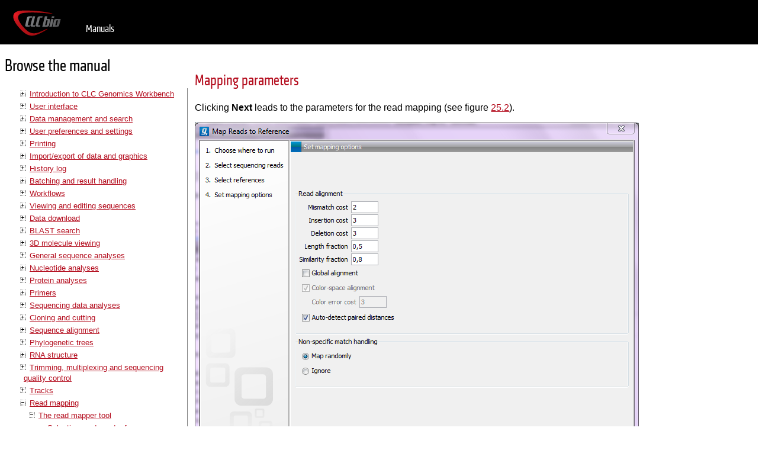

--- FILE ---
content_type: text/html; charset=UTF-8
request_url: https://resources.qiagenbioinformatics.com/manuals/clcgenomicsworkbench/600/index.php?manual=Mapping_parameters.html
body_size: 112397
content:
<!DOCTYPE html>
<html>
<head>
<title>CLC Manuals - clcsupport.com</title>

<style type="text/css">

	@font-face {
	    font-family: 'KlavikaRegularCondensedRegular';
	    src: url('../../fonts/klavika-regularcond-webfont.eot');
	    src: url('../../fonts/klavika-regularcond-webfont.eot?#iefix') format('embedded-opentype'),
	         url('../../fonts/klavika-regularcond-webfont.woff') format('woff'),
	         url('../../fonts/klavika-regularcond-webfont.ttf') format('truetype');
	    font-weight: normal;
	    font-style: normal;
	}

	@font-face {
	    font-family: 'KlavikaLightCondensedRegular';
	    src: url('../../fonts/klavika-lightcond-webfont.eot');
	    src: url('../../fonts/klavika-lightcond-webfont.eot?#iefix') format('embedded-opentype'),
	         url('../../fonts/klavika-lightcond-webfont.woff') format('woff'),
	         url('../../fonts/klavika-lightcond-webfont.ttf') format('truetype');
	    font-weight: normal;
	    font-style: normal;

	}

	@font-face {
	    font-family: 'KlavikaBoldCondensedRegular';
	    src: url('../../fonts/klavika-boldcond-webfont.eot');
	    src: url('../../fonts/klavika-boldcond-webfont.eot?#iefix') format('embedded-opentype'),
	         url('../../fonts/klavika-boldcond-webfont.woff') format('woff'),
	         url('../../fonts/klavika-boldcond-webfont.ttf') format('truetype');
	    font-weight: normal;
	    font-style: normal;

	}


	body {
		font-family: Tahoma, verdana, arial;
		margin: 0px;
		padding: 0px;
		width: 99%;
	}

	h1 {
		font-size: 1.8em;
		font-family: "KlavikaRegularCondensedRegular" !important;
		font-weight: 500;
	}

	h2 {
		font-size: 1.6em;
		font-family: "KlavikaRegularCondensedRegular" !important;
		font-weight: 500;
	}

	h3 {
		font-size: 1.4em;
		font-family: "KlavikaRegularCondensedRegular" !important;
		font-weight: 500;
	}

	li a {
		font-size: 0.8em;
	}

	#menu {
		width: 25%;
		float: left;
	}

	#menu > ul {
		border-right: 1px solid gray;
	}

	#content {
		width: 68%;
		margin-left: 26%;
		padding-top: 25px;
	}

	iframe {
		width: 70%;
		height: 100%;
		border: none;
		margin-left: 20px;
		margin-top: 40px;
	}

	li {
		list-style: none;
		margin-top: 3px;
		margin-bottom: 3px;
	}

	#menu > ul > li > ul {
		margin-left: 15px;
		padding-left: 0px;
	}

	#menu > ul > li > ul > li > ul {
		margin-left: 15px;
		padding-left:  0px;
	}

	#menu > ul > li > ul > li > ul > li > ul {
		margin-left: 15px;
		padding-left:  0px;
	}

	#menu h1 {
		margin-left: 8px;
	}

	.hidden {
		display: none;
	}

	.toggler {
		height: 10px;
		width: 10px;
		display: inline-block;
		cursor: pointer;
		background-image: url(../../images/nav_plus.gif);
		position: relative;
		left: -6px;
	}

	.toggler-blank {
		height: 10px;
		width: 10px;
		display: inline-block;
		cursor: pointer;
		position: relative;
		left: -6px;
	}

	.toggler.open {
		background-image: url(../../images/nav_minus.gif);
	}

	a {
		color: #B40D1E;
	}

	a:visited {
		color: #B40D1E;
	}

	li.selected > a {
		color: #2E2E35;
	}

	#global-menu {
		width: 100%;
		height: 60px;
		background-color: black;
		padding: 15px 0px 0px 20px;
	}

	#global-menu img {
		float: left;
	}

	#global-menu ul li {
		float: left;
		color: white;
		font-family: "KlavikaRegularCondensedRegular";
		font-size: 22px;
	}

	#global-menu ul li a {
		color: white;
		text-decoration: none;
	}

	#global-menu ul li a:hover {
		color: #B40D1E;
	}

</style>

<script type="text/javascript" src="https://ajax.googleapis.com/ajax/libs/jquery/1.7.2/jquery.min.js"></script>

<script type="text/javascript">

    $(document).ready(function(){
    	$("#manual-content")
    		.css('height', $(window).height());

    	$("#menu li .toggler")
    		.on('click', function(){
    			if ($(this).nextAll('ul').length > 0) {
    				if ($(this).nextAll('ul').hasClass('hidden')) {
    					$(this).nextAll('ul').removeClass('hidden')
    					$(this).addClass('open');
    				} else {
    					$(this).nextAll('ul').find('ul').addClass('hidden').prevAll('.toggler').removeClass('open');
    					$(this).nextAll('ul').addClass('hidden');
    					$(this).removeClass('open');
    				}
    			}
    		});

    	var selectedItem = $("#menu .selected");
    	selectedItem.parents('.hidden').prevAll('.toggler').addClass('open');
    	selectedItem.parents('.hidden').removeClass('hidden');
    })
</script>

<link rel="stylesheet" type="text/css" href="/css/style.css">

</head>

<body>

	<div id="global-menu">
		<a href="http://www.clcbio.com"><img src="../../images/clcbio_logo_no_mirror.png" /></a>

		<ul>
			<li><a href="../../index.php">Manuals</a></li>
		</ul>
	</div>

	<div id="menu">
		<h1>Browse the manual</h1>
		<ul>

<li class=""><span class="toggler"></span><a href="index.php?manual=Introduction_CLC_Genomics_Workbench.html">Introduction to CLC Genomics Workbench</a><ul class="hidden"><li class=""><span class="toggler-blank"></span><a href="index.php?manual=Contact_information.html">Contact information</a><ul class="hidden"></ul></li><li class=""><span class="toggler-blank"></span><a href="index.php?manual=System_requirements.html">System requirements</a><ul class="hidden"></ul></li><li class=""><span class="toggler"></span><a href="index.php?manual=Licenses.html">Licenses</a><ul class="hidden"><li class=""><span class="toggler-blank"></span><a href="index.php?manual=Request_evaluation_license.html">Request an evaluation license</a><ul class="hidden"></ul></li><li class=""><span class="toggler-blank"></span><a href="index.php?manual=Download_license.html">Download a license</a><ul class="hidden"></ul></li><li class=""><span class="toggler-blank"></span><a href="index.php?manual=Import_license_from_file.html">Import a license from a file</a><ul class="hidden"></ul></li><li class=""><span class="toggler-blank"></span><a href="index.php?manual=Upgrade_license.html">Upgrade license</a><ul class="hidden"></ul></li><li class=""><span class="toggler-blank"></span><a href="index.php?manual=Configure_license_server_connection.html">Configure license server connection</a><ul class="hidden"></ul></li><li class=""><span class="toggler-blank"></span><a href="index.php?manual=Limited_mode.html">Limited mode</a><ul class="hidden"></ul></li></ul></li><li class=""><span class="toggler"></span><a href="index.php?manual=About_CLC_Workbenches.html">About CLC Workbenches</a><ul class="hidden"><li class=""><span class="toggler-blank"></span><a href="index.php?manual=New_program_feature_request.html">New program feature request</a><ul class="hidden"></ul></li><li class=""><span class="toggler-blank"></span><a href="index.php?manual=Getting_help.html">Getting help</a><ul class="hidden"></ul></li><li class=""><span class="toggler-blank"></span><a href="index.php?manual=CLC_Sequence_Viewer_vs_Workbenches.html">CLC Sequence Viewer vs. Workbenches</a><ul class="hidden"></ul></li></ul></li><li class=""><span class="toggler"></span><a href="index.php?manual=When_program_is_installed_Getting_started.html">When the program is installed: Getting started</a><ul class="hidden"><li class=""><span class="toggler-blank"></span><a href="index.php?manual=Quick_start.html">Quick start</a><ul class="hidden"></ul></li><li class=""><span class="toggler-blank"></span><a href="index.php?manual=Import_example_data.html">Import of example data</a><ul class="hidden"></ul></li></ul></li><li class=""><span class="toggler"></span><a href="index.php?manual=Plug_ins.html">Plug-ins</a><ul class="hidden"><li class=""><span class="toggler-blank"></span><a href="index.php?manual=Installing_plug_ins.html">Installing plug-ins</a><ul class="hidden"></ul></li><li class=""><span class="toggler-blank"></span><a href="index.php?manual=Uninstalling_plug_ins.html">Uninstalling plug-ins</a><ul class="hidden"></ul></li><li class=""><span class="toggler-blank"></span><a href="index.php?manual=Updating_plug_ins.html">Updating plug-ins</a><ul class="hidden"></ul></li><li class=""><span class="toggler-blank"></span><a href="index.php?manual=Resources.html">Resources</a><ul class="hidden"></ul></li></ul></li><li class=""><span class="toggler-blank"></span><a href="index.php?manual=Network_configuration.html">Network configuration</a><ul class="hidden"></ul></li></ul><li class=""><span class="toggler"></span><a href="index.php?manual=User_interface.html">User interface</a><ul class="hidden"><li class=""><span class="toggler"></span><a href="index.php?manual=View_Area.html">View Area</a><ul class="hidden"><li class=""><span class="toggler-blank"></span><a href="index.php?manual=Open_view.html">Open view</a><ul class="hidden"></ul></li><li class=""><span class="toggler-blank"></span><a href="index.php?manual=Show_element_in_another_view.html">Show element in another view</a><ul class="hidden"></ul></li><li class=""><span class="toggler-blank"></span><a href="index.php?manual=Close_views.html">Close views</a><ul class="hidden"></ul></li><li class=""><span class="toggler-blank"></span><a href="index.php?manual=Save_changes_in_view.html">Save changes in a view</a><ul class="hidden"></ul></li><li class=""><span class="toggler-blank"></span><a href="index.php?manual=Undo_Redo.html">Undo/Redo</a><ul class="hidden"></ul></li><li class=""><span class="toggler-blank"></span><a href="index.php?manual=Arrange_views_in_View_Area.html">Arrange views in View Area</a><ul class="hidden"></ul></li><li class=""><span class="toggler-blank"></span><a href="index.php?manual=Side_Panel.html">Side Panel</a><ul class="hidden"></ul></li></ul></li><li class=""><span class="toggler"></span><a href="index.php?manual=Zoom_selection_in_View_Area.html">Zoom and selection in View Area</a><ul class="hidden"><li class=""><span class="toggler-blank"></span><a href="index.php?manual=Zoom_In.html">Zoom In</a><ul class="hidden"></ul></li><li class=""><span class="toggler-blank"></span><a href="index.php?manual=Zoom_Out.html">Zoom Out</a><ul class="hidden"></ul></li><li class=""><span class="toggler-blank"></span><a href="index.php?manual=Fit_Width.html">Fit Width</a><ul class="hidden"></ul></li><li class=""><span class="toggler-blank"></span><a href="index.php?manual=Zoom_100.html">Zoom to 100% </a><ul class="hidden"></ul></li><li class=""><span class="toggler-blank"></span><a href="index.php?manual=Move.html">Move</a><ul class="hidden"></ul></li><li class=""><span class="toggler-blank"></span><a href="index.php?manual=Selection.html">Selection</a><ul class="hidden"></ul></li><li class=""><span class="toggler-blank"></span><a href="index.php?manual=Changing_compactness.html">Changing compactness</a><ul class="hidden"></ul></li></ul></li><li class=""><span class="toggler"></span><a href="index.php?manual=Toolbox_Status_Bar.html">Toolbox and Status Bar</a><ul class="hidden"><li class=""><span class="toggler-blank"></span><a href="index.php?manual=Processes.html">Processes</a><ul class="hidden"></ul></li><li class=""><span class="toggler-blank"></span><a href="index.php?manual=Toolbox.html">Toolbox</a><ul class="hidden"></ul></li><li class=""><span class="toggler-blank"></span><a href="index.php?manual=Status_Bar.html">Status Bar</a><ul class="hidden"></ul></li></ul></li><li class=""><span class="toggler"></span><a href="index.php?manual=Workspace.html">Workspace</a><ul class="hidden"><li class=""><span class="toggler-blank"></span><a href="index.php?manual=Create_Workspace.html">Create Workspace</a><ul class="hidden"></ul></li><li class=""><span class="toggler-blank"></span><a href="index.php?manual=Select_Workspace.html">Select Workspace</a><ul class="hidden"></ul></li><li class=""><span class="toggler-blank"></span><a href="index.php?manual=Delete_Workspace.html">Delete Workspace</a><ul class="hidden"></ul></li></ul></li><li class=""><span class="toggler-blank"></span><a href="index.php?manual=List_shortcuts.html">List of shortcuts</a><ul class="hidden"></ul></li></ul><li class=""><span class="toggler"></span><a href="index.php?manual=Data_management_search.html">Data management and search</a><ul class="hidden"><li class=""><span class="toggler"></span><a href="index.php?manual=Navigation_Area.html">Navigation Area</a><ul class="hidden"><li class=""><span class="toggler-blank"></span><a href="index.php?manual=Data_structure.html">Data structure</a><ul class="hidden"></ul></li><li class=""><span class="toggler-blank"></span><a href="index.php?manual=Create_new_folders.html">Create new folders</a><ul class="hidden"></ul></li><li class=""><span class="toggler-blank"></span><a href="index.php?manual=Sorting_folders.html">Sorting folders</a><ul class="hidden"></ul></li><li class=""><span class="toggler-blank"></span><a href="index.php?manual=Multiselecting_elements.html">Multiselecting elements</a><ul class="hidden"></ul></li><li class=""><span class="toggler-blank"></span><a href="index.php?manual=Moving_copying_elements.html">Moving and copying elements</a><ul class="hidden"></ul></li><li class=""><span class="toggler-blank"></span><a href="index.php?manual=Change_element_names.html">Change element names</a><ul class="hidden"></ul></li><li class=""><span class="toggler-blank"></span><a href="index.php?manual=Delete_elements.html">Delete elements</a><ul class="hidden"></ul></li><li class=""><span class="toggler-blank"></span><a href="index.php?manual=Show_folder_elements_in_table.html">Show folder elements in a table</a><ul class="hidden"></ul></li></ul></li><li class=""><span class="toggler"></span><a href="index.php?manual=Customized_attributes_on_data_locations.html">Customized attributes on data locations</a><ul class="hidden"><li class=""><span class="toggler-blank"></span><a href="index.php?manual=Configuring_which_fields_should_be_available.html">Configuring which fields should be available</a><ul class="hidden"></ul></li><li class=""><span class="toggler-blank"></span><a href="index.php?manual=Editing_lists.html">Editing lists</a><ul class="hidden"></ul></li><li class=""><span class="toggler-blank"></span><a href="index.php?manual=Removing_attributes.html">Removing attributes</a><ul class="hidden"></ul></li><li class=""><span class="toggler-blank"></span><a href="index.php?manual=Changing_order_attributes.html">Changing the order of the attributes</a><ul class="hidden"></ul></li></ul></li><li class=""><span class="toggler"></span><a href="index.php?manual=Filling_in_values.html">Filling in values</a><ul class="hidden"><li class=""><span class="toggler-blank"></span><a href="index.php?manual=What_happens_when_sequence_gets_outside_data_location.html">What happens when the sequence gets outside the data location?</a><ul class="hidden"></ul></li><li class=""><span class="toggler-blank"></span><a href="index.php?manual=Searching.html">Searching</a><ul class="hidden"></ul></li></ul></li><li class=""><span class="toggler"></span><a href="index.php?manual=Local_search.html">Local search</a><ul class="hidden"><li class=""><span class="toggler-blank"></span><a href="index.php?manual=What_kind_information_can_be_searched.html">What kind of information can be searched?</a><ul class="hidden"></ul></li><li class=""><span class="toggler-blank"></span><a href="index.php?manual=Quick_search.html">Quick search</a><ul class="hidden"></ul></li><li class=""><span class="toggler-blank"></span><a href="index.php?manual=Advanced_search.html">Advanced search</a><ul class="hidden"></ul></li><li class=""><span class="toggler-blank"></span><a href="index.php?manual=Search_index.html">Search index</a><ul class="hidden"></ul></li></ul></li></ul><li class=""><span class="toggler"></span><a href="index.php?manual=User_preferences_settings.html">User preferences and settings</a><ul class="hidden"><li class=""><span class="toggler-blank"></span><a href="index.php?manual=General_preferences.html">General preferences</a><ul class="hidden"></ul></li><li class=""><span class="toggler"></span><a href="index.php?manual=Default_view_preferences.html">Default view preferences</a><ul class="hidden"><li class=""><span class="toggler-blank"></span><a href="index.php?manual=Number_formatting_in_tables.html">Number formatting in tables</a><ul class="hidden"></ul></li><li class=""><span class="toggler-blank"></span><a href="index.php?manual=Import_export_Side_Panel_settings.html">Import and export Side Panel settings</a><ul class="hidden"></ul></li></ul></li><li class=""><span class="toggler-blank"></span><a href="index.php?manual=Data_preferences.html">Data preferences</a><ul class="hidden"></ul></li><li class=""><span class="toggler"></span><a href="index.php?manual=Advanced_preferences.html">Advanced preferences</a><ul class="hidden"><li class=""><span class="toggler-blank"></span><a href="index.php?manual=Default_data_location.html">Default data location</a><ul class="hidden"></ul></li><li class=""><span class="toggler-blank"></span><a href="index.php?manual=NCBI_BLAST.html">NCBI BLAST</a><ul class="hidden"></ul></li></ul></li><li class=""><span class="toggler"></span><a href="index.php?manual=Export_import_preferences.html">Export/import of preferences</a><ul class="hidden"><li class=""><span class="toggler-blank"></span><a href="index.php?manual=_different_options_export_importing.html">The different options for export and importing</a><ul class="hidden"></ul></li></ul></li><li class=""><span class="toggler"></span><a href="index.php?manual=View_settings_Side_Panel.html">View settings for the Side Panel</a><ul class="hidden"><li class=""><span class="toggler-blank"></span><a href="index.php?manual=Floating_Side_Panel.html">Floating Side Panel</a><ul class="hidden"></ul></li></ul></li></ul><li class=""><span class="toggler"></span><a href="index.php?manual=Printing.html">Printing</a><ul class="hidden"><li class=""><span class="toggler-blank"></span><a href="index.php?manual=Selecting_which_part_view_print.html">Selecting which part of the view to print</a><ul class="hidden"></ul></li><li class=""><span class="toggler"></span><a href="index.php?manual=Page_setup.html">Page setup</a><ul class="hidden"><li class=""><span class="toggler-blank"></span><a href="index.php?manual=Header_footer.html">Header and footer</a><ul class="hidden"></ul></li></ul></li><li class=""><span class="toggler-blank"></span><a href="index.php?manual=Print_preview.html">Print preview</a><ul class="hidden"></ul></li></ul><li class=""><span class="toggler"></span><a href="index.php?manual=Import_export_data_graphics.html">Import/export of data and graphics</a><ul class="hidden"><li class=""><span class="toggler"></span><a href="index.php?manual=Standard_import.html">Standard import</a><ul class="hidden"><li class=""><span class="toggler-blank"></span><a href="index.php?manual=Import_using_import_dialog.html">Import using the import dialog</a><ul class="hidden"></ul></li><li class=""><span class="toggler-blank"></span><a href="index.php?manual=Import_using_drag_drop.html">Import using drag and drop</a><ul class="hidden"></ul></li><li class=""><span class="toggler-blank"></span><a href="index.php?manual=Import_using_copy_paste_text.html">Import using copy/paste of text</a><ul class="hidden"></ul></li><li class=""><span class="toggler-blank"></span><a href="index.php?manual=External_files.html">External files</a><ul class="hidden"></ul></li></ul></li><li class=""><span class="toggler"></span><a href="index.php?manual=Import_high_throughput_sequencing_data.html">Import high-throughput sequencing data</a><ul class="hidden"><li class=""><span class="toggler-blank"></span><a href="index.php?manual=from_Roche_Applied_Science.html">454 from Roche Applied Science</a><ul class="hidden"></ul></li><li class=""><span class="toggler-blank"></span><a href="index.php?manual=Illumina.html">Illumina</a><ul class="hidden"></ul></li><li class=""><span class="toggler-blank"></span><a href="index.php?manual=SOLiD_from_Life_Technologies.html">SOLiD from Life Technologies</a><ul class="hidden"></ul></li><li class=""><span class="toggler-blank"></span><a href="index.php?manual=Fasta_format.html">Fasta format</a><ul class="hidden"></ul></li><li class=""><span class="toggler-blank"></span><a href="index.php?manual=Sanger_sequencing_data.html">Sanger sequencing data</a><ul class="hidden"></ul></li><li class=""><span class="toggler-blank"></span><a href="index.php?manual=Ion_Torrent_PGM_from_Life_Technologies.html">Ion Torrent PGM from Life Technologies</a><ul class="hidden"></ul></li><li class=""><span class="toggler-blank"></span><a href="index.php?manual=Complete_Genomics.html">Complete Genomics</a><ul class="hidden"></ul></li><li class=""><span class="toggler-blank"></span><a href="index.php?manual=General_notes_on_handling_paired_data.html">General notes on handling paired data</a><ul class="hidden"></ul></li><li class=""><span class="toggler-blank"></span><a href="index.php?manual=SAM_BAM_mapping_files.html">SAM and BAM mapping files</a><ul class="hidden"></ul></li></ul></li><li class=""><span class="toggler-blank"></span><a href="index.php?manual=Import_tracks.html">Import tracks</a><ul class="hidden"></ul></li><li class=""><span class="toggler-blank"></span><a href="index.php?manual=Data_export.html">Data export</a><ul class="hidden"></ul></li><li class=""><span class="toggler"></span><a href="index.php?manual=Export_graphics_files.html">Export graphics to files</a><ul class="hidden"><li class=""><span class="toggler-blank"></span><a href="index.php?manual=Which_part_view_export.html">Which part of the view to export</a><ul class="hidden"></ul></li><li class=""><span class="toggler-blank"></span><a href="index.php?manual=Save_location_file_formats.html">Save location and file formats</a><ul class="hidden"></ul></li><li class=""><span class="toggler-blank"></span><a href="index.php?manual=Graphics_export_parameters.html">Graphics export parameters</a><ul class="hidden"></ul></li><li class=""><span class="toggler-blank"></span><a href="index.php?manual=Exporting_protein_reports.html">Exporting protein reports</a><ul class="hidden"></ul></li></ul></li><li class=""><span class="toggler-blank"></span><a href="index.php?manual=Export_graph_data_points_file.html">Export graph data points to a file</a><ul class="hidden"></ul></li><li class=""><span class="toggler-blank"></span><a href="index.php?manual=Copy_paste_view_output.html">Copy/paste view output</a><ul class="hidden"></ul></li></ul><li class=""><span class="toggler"></span><a href="index.php?manual=History_log.html">History log</a><ul class="hidden"><li class=""><span class="toggler"></span><a href="index.php?manual=Element_history.html">Element history</a><ul class="hidden"><li class=""><span class="toggler-blank"></span><a href="index.php?manual=Sharing_data_with_history.html">Sharing data with history</a><ul class="hidden"></ul></li></ul></li></ul><li class=""><span class="toggler"></span><a href="index.php?manual=Batching_result_handling.html">Batching and result handling</a><ul class="hidden"><li class=""><span class="toggler"></span><a href="index.php?manual=Batch_processing.html">Batch processing</a><ul class="hidden"><li class=""><span class="toggler-blank"></span><a href="index.php?manual=Batch_overview.html">Batch overview</a><ul class="hidden"></ul></li><li class=""><span class="toggler-blank"></span><a href="index.php?manual=Batch_filtering_counting.html">Batch filtering and counting</a><ul class="hidden"></ul></li><li class=""><span class="toggler-blank"></span><a href="index.php?manual=Setting_parameters_batch_runs.html">Setting parameters for batch runs</a><ul class="hidden"></ul></li><li class=""><span class="toggler-blank"></span><a href="index.php?manual=Running_analysis_organizing_results.html">Running the analysis and organizing the results</a><ul class="hidden"></ul></li><li class=""><span class="toggler-blank"></span><a href="index.php?manual=Running_de_novo_assembly_read_mapping_in_batch.html">Running de novo assembly and read mapping in batch</a><ul class="hidden"></ul></li></ul></li><li class=""><span class="toggler"></span><a href="index.php?manual=How_handle_results_analyses.html">How to handle results of analyses</a><ul class="hidden"><li class=""><span class="toggler-blank"></span><a href="index.php?manual=Table_outputs.html">Table outputs</a><ul class="hidden"></ul></li><li class=""><span class="toggler-blank"></span><a href="index.php?manual=Batch_log.html">Batch log</a><ul class="hidden"></ul></li></ul></li></ul><li class=""><span class="toggler"></span><a href="index.php?manual=Workflows.html">Workflows</a><ul class="hidden"><li class=""><span class="toggler"></span><a href="index.php?manual=Creating_workflow.html">Creating a workflow</a><ul class="hidden"><li class=""><span class="toggler-blank"></span><a href="index.php?manual=Adding_workflow_elements.html">Adding workflow elements</a><ul class="hidden"></ul></li><li class=""><span class="toggler-blank"></span><a href="index.php?manual=Configuring_workflow_elements.html">Configuring workflow elements</a><ul class="hidden"></ul></li><li class=""><span class="toggler-blank"></span><a href="index.php?manual=Locking_unlocking_parameters.html">Locking and unlocking parameters</a><ul class="hidden"></ul></li><li class=""><span class="toggler-blank"></span><a href="index.php?manual=Connecting_workflow_elements.html">Connecting workflow elements</a><ul class="hidden"></ul></li><li class=""><span class="toggler-blank"></span><a href="index.php?manual=Input_output.html">Input and output</a><ul class="hidden"></ul></li><li class=""><span class="toggler-blank"></span><a href="index.php?manual=Workflow_validation.html">Workflow validation</a><ul class="hidden"></ul></li><li class=""><span class="toggler-blank"></span><a href="index.php?manual=Workflow_creation_helper_tools.html">Workflow creation helper tools</a><ul class="hidden"></ul></li><li class=""><span class="toggler-blank"></span><a href="index.php?manual=Supported_data_flows.html">Supported data flows</a><ul class="hidden"></ul></li></ul></li><li class=""><span class="toggler"></span><a href="index.php?manual=Distributing_installing_workflows.html">Distributing and installing workflows</a><ul class="hidden"><li class=""><span class="toggler-blank"></span><a href="index.php?manual=Creating_workflow_installation_file.html">Creating a workflow installation file</a><ul class="hidden"></ul></li><li class=""><span class="toggler-blank"></span><a href="index.php?manual=Installing_workflow.html">Installing a workflow</a><ul class="hidden"></ul></li><li class=""><span class="toggler-blank"></span><a href="index.php?manual=Workflow_identification_versioning.html">Workflow identification and versioning</a><ul class="hidden"></ul></li></ul></li><li class=""><span class="toggler-blank"></span><a href="index.php?manual=Executing_workflow.html">Executing a workflow</a><ul class="hidden"></ul></li></ul><li class=""><span class="toggler"></span><a href="index.php?manual=Viewing_editing_sequences.html">Viewing and editing sequences</a><ul class="hidden"><li class=""><span class="toggler"></span><a href="index.php?manual=View_sequence.html">View sequence</a><ul class="hidden"><li class=""><span class="toggler-blank"></span><a href="index.php?manual=Sequence_settings_in_Side_Panel.html">Sequence settings in Side Panel</a><ul class="hidden"></ul></li><li class=""><span class="toggler-blank"></span><a href="index.php?manual=Restriction_sites_in_Side_Panel.html">Restriction sites in the Side Panel</a><ul class="hidden"></ul></li><li class=""><span class="toggler-blank"></span><a href="index.php?manual=Selecting_parts_sequence.html">Selecting parts of the sequence</a><ul class="hidden"></ul></li><li class=""><span class="toggler-blank"></span><a href="index.php?manual=Editing_sequence.html">Editing the sequence</a><ul class="hidden"></ul></li><li class=""><span class="toggler-blank"></span><a href="index.php?manual=Sequence_region_types.html">Sequence region types</a><ul class="hidden"></ul></li></ul></li><li class=""><span class="toggler"></span><a href="index.php?manual=Circular_DNA.html">Circular DNA</a><ul class="hidden"><li class=""><span class="toggler-blank"></span><a href="index.php?manual=Using_split_views_see_details_circular_molecule.html">Using split views to see details of the circular molecule</a><ul class="hidden"></ul></li><li class=""><span class="toggler-blank"></span><a href="index.php?manual=Mark_molecule_as_circular_specify_starting_point.html">Mark molecule as circular and specify starting point</a><ul class="hidden"></ul></li></ul></li><li class=""><span class="toggler"></span><a href="index.php?manual=Working_with_annotations.html">Working with annotations</a><ul class="hidden"><li class=""><span class="toggler-blank"></span><a href="index.php?manual=Viewing_annotations.html">Viewing annotations</a><ul class="hidden"></ul></li><li class=""><span class="toggler-blank"></span><a href="index.php?manual=Adding_annotations.html">Adding annotations</a><ul class="hidden"></ul></li><li class=""><span class="toggler-blank"></span><a href="index.php?manual=Edit_annotations.html">Edit annotations</a><ul class="hidden"></ul></li><li class=""><span class="toggler-blank"></span><a href="index.php?manual=Removing_annotations.html">Removing annotations</a><ul class="hidden"></ul></li></ul></li><li class=""><span class="toggler-blank"></span><a href="index.php?manual=Element_information.html">Element information</a><ul class="hidden"></ul></li><li class=""><span class="toggler-blank"></span><a href="index.php?manual=View_as_text.html">View as text</a><ul class="hidden"></ul></li><li class=""><span class="toggler-blank"></span><a href="index.php?manual=Creating_new_sequence.html">Creating a new sequence</a><ul class="hidden"></ul></li><li class=""><span class="toggler"></span><a href="index.php?manual=Sequence_Lists.html">Sequence Lists</a><ul class="hidden"><li class=""><span class="toggler-blank"></span><a href="index.php?manual=Graphical_view_sequence_lists.html">Graphical view of sequence lists</a><ul class="hidden"></ul></li><li class=""><span class="toggler-blank"></span><a href="index.php?manual=Sequence_list_table.html">Sequence list table</a><ul class="hidden"></ul></li><li class=""><span class="toggler-blank"></span><a href="index.php?manual=Extract_sequences.html">Extract sequences</a><ul class="hidden"></ul></li></ul></li></ul><li class=""><span class="toggler"></span><a href="index.php?manual=Data_download.html">Data download</a><ul class="hidden"><li class=""><span class="toggler"></span><a href="index.php?manual=GenBank_search.html">GenBank search</a><ul class="hidden"><li class=""><span class="toggler-blank"></span><a href="index.php?manual=GenBank_search_options.html">GenBank search options</a><ul class="hidden"></ul></li><li class=""><span class="toggler-blank"></span><a href="index.php?manual=Handling_GenBank_search_results.html">Handling of GenBank search results</a><ul class="hidden"></ul></li><li class=""><span class="toggler-blank"></span><a href="index.php?manual=Save_GenBank_search_parameters.html">Save GenBank search parameters</a><ul class="hidden"></ul></li></ul></li><li class=""><span class="toggler"></span><a href="index.php?manual=UniProt_Swiss_Prot_TrEMBL_search.html">UniProt (Swiss-Prot/TrEMBL) search</a><ul class="hidden"><li class=""><span class="toggler-blank"></span><a href="index.php?manual=UniProt_search_options.html">UniProt search options</a><ul class="hidden"></ul></li><li class=""><span class="toggler-blank"></span><a href="index.php?manual=Handling_UniProt_search_results.html">Handling of UniProt search results</a><ul class="hidden"></ul></li><li class=""><span class="toggler-blank"></span><a href="index.php?manual=Save_UniProt_search_parameters.html">Save UniProt search parameters</a><ul class="hidden"></ul></li></ul></li><li class=""><span class="toggler"></span><a href="index.php?manual=Search_structures_at_NCBI.html">Search for structures at NCBI</a><ul class="hidden"><li class=""><span class="toggler-blank"></span><a href="index.php?manual=Structure_search_options.html">Structure search options</a><ul class="hidden"></ul></li><li class=""><span class="toggler-blank"></span><a href="index.php?manual=Handling_NCBI_structure_search_results.html">Handling of NCBI structure search results</a><ul class="hidden"></ul></li><li class=""><span class="toggler-blank"></span><a href="index.php?manual=Save_structure_search_parameters.html">Save structure search parameters</a><ul class="hidden"></ul></li></ul></li><li class=""><span class="toggler"></span><a href="index.php?manual=Download_reference_genome.html">Download reference genome</a><ul class="hidden"><li class=""><span class="toggler-blank"></span><a href="index.php?manual=Selecting_data_types_download.html">Selecting data types for download</a><ul class="hidden"></ul></li></ul></li><li class=""><span class="toggler"></span><a href="index.php?manual=Sequence_web_info.html">Sequence web info</a><ul class="hidden"><li class=""><span class="toggler-blank"></span><a href="index.php?manual=Google_sequence.html">Google sequence</a><ul class="hidden"></ul></li><li class=""><span class="toggler-blank"></span><a href="index.php?manual=NCBI.html">NCBI</a><ul class="hidden"></ul></li><li class=""><span class="toggler-blank"></span><a href="index.php?manual=PubMed_References.html">PubMed References</a><ul class="hidden"></ul></li><li class=""><span class="toggler-blank"></span><a href="index.php?manual=UniProt.html">UniProt</a><ul class="hidden"></ul></li><li class=""><span class="toggler-blank"></span><a href="index.php?manual=Additional_annotation_information.html">Additional annotation information</a><ul class="hidden"></ul></li></ul></li></ul><li class=""><span class="toggler"></span><a href="index.php?manual=BLAST_search.html">BLAST search</a><ul class="hidden"><li class=""><span class="toggler"></span><a href="index.php?manual=Running_BLAST_searches.html">Running BLAST searches</a><ul class="hidden"><li class=""><span class="toggler-blank"></span><a href="index.php?manual=BLAST_at_NCBI.html">BLAST at NCBI</a><ul class="hidden"></ul></li><li class=""><span class="toggler-blank"></span><a href="index.php?manual=BLAST_partial_sequence_against_NCBI.html">BLAST a partial sequence against NCBI</a><ul class="hidden"></ul></li><li class=""><span class="toggler-blank"></span><a href="index.php?manual=BLAST_against_local_data.html">BLAST against local data</a><ul class="hidden"></ul></li><li class=""><span class="toggler-blank"></span><a href="index.php?manual=BLAST_partial_sequence_against_local_database.html">BLAST a partial sequence against a local database</a><ul class="hidden"></ul></li></ul></li><li class=""><span class="toggler"></span><a href="index.php?manual=Output_from_BLAST_searches.html">Output from BLAST searches</a><ul class="hidden"><li class=""><span class="toggler-blank"></span><a href="index.php?manual=Graphical_overview_each_query_sequence.html">Graphical overview for each query sequence</a><ul class="hidden"></ul></li><li class=""><span class="toggler-blank"></span><a href="index.php?manual=Overview_BLAST_table.html">Overview BLAST table</a><ul class="hidden"></ul></li><li class=""><span class="toggler-blank"></span><a href="index.php?manual=BLAST_graphics.html">BLAST graphics</a><ul class="hidden"></ul></li><li class=""><span class="toggler-blank"></span><a href="index.php?manual=BLAST_table.html">BLAST table</a><ul class="hidden"></ul></li><li class=""><span class="toggler-blank"></span><a href="index.php?manual=Extracting_consensus_sequence_from_BLAST_result.html">Extracting a consensus sequence from a BLAST result</a><ul class="hidden"></ul></li></ul></li><li class=""><span class="toggler"></span><a href="index.php?manual=Local_BLAST_databases.html">Local BLAST databases</a><ul class="hidden"><li class=""><span class="toggler-blank"></span><a href="index.php?manual=Make_pre_formatted_BLAST_databases_available.html">Make pre-formatted BLAST databases available</a><ul class="hidden"></ul></li><li class=""><span class="toggler-blank"></span><a href="index.php?manual=Download_NCBI_pre_formatted_BLAST_databases.html">Download NCBI pre-formatted BLAST databases</a><ul class="hidden"></ul></li><li class=""><span class="toggler-blank"></span><a href="index.php?manual=Create_local_BLAST_databases.html">Create local BLAST databases</a><ul class="hidden"></ul></li></ul></li><li class=""><span class="toggler"></span><a href="index.php?manual=Manage_BLAST_databases.html">Manage BLAST databases</a><ul class="hidden"><li class=""><span class="toggler-blank"></span><a href="index.php?manual=Migrating_from_previous_version_Workbench.html">Migrating from a previous version of the Workbench</a><ul class="hidden"></ul></li></ul></li><li class=""><span class="toggler"></span><a href="index.php?manual=BE_BLAST.html">Bioinformatics explained: BLAST</a><ul class="hidden"><li class=""><span class="toggler-blank"></span><a href="index.php?manual=Examples_BLAST_usage.html">Examples of BLAST usage</a><ul class="hidden"></ul></li><li class=""><span class="toggler-blank"></span><a href="index.php?manual=Searching_homology.html">Searching for homology</a><ul class="hidden"></ul></li><li class=""><span class="toggler-blank"></span><a href="index.php?manual=How_does_BLAST_work.html">How does BLAST work?</a><ul class="hidden"></ul></li><li class=""><span class="toggler-blank"></span><a href="index.php?manual=Which_BLAST_program_should_I_use.html">Which BLAST program should I use?</a><ul class="hidden"></ul></li><li class=""><span class="toggler-blank"></span><a href="index.php?manual=Which_BLAST_options_should_I_change.html">Which BLAST options should I change?</a><ul class="hidden"></ul></li><li class=""><span class="toggler-blank"></span><a href="index.php?manual=Explanation_BLAST_output.html">Explanation of the BLAST output</a><ul class="hidden"></ul></li><li class=""><span class="toggler-blank"></span><a href="index.php?manual=I_want_BLAST_against_my_own_sequence_database_is_this_possib.html">I want to BLAST against my own sequence database, is this possible?</a><ul class="hidden"></ul></li><li class=""><span class="toggler-blank"></span><a href="index.php?manual=What_you_cannot_get_out_BLAST.html">What you cannot get out of BLAST</a><ul class="hidden"></ul></li><li class=""><span class="toggler-blank"></span><a href="index.php?manual=_dup3Other_useful_resources.html">Other useful resources</a><ul class="hidden"></ul></li></ul></li></ul><li class=""><span class="toggler"></span><a href="index.php?manual=D_molecule_viewing.html">3D molecule viewing</a><ul class="hidden"><li class=""><span class="toggler-blank"></span><a href="index.php?manual=Importing_structure_files.html">Importing structure files</a><ul class="hidden"></ul></li><li class=""><span class="toggler"></span><a href="index.php?manual=Viewing_structure_files.html">Viewing structure files</a><ul class="hidden"><li class=""><span class="toggler-blank"></span><a href="index.php?manual=Moving_rotating.html">Moving and rotating</a><ul class="hidden"></ul></li></ul></li><li class=""><span class="toggler"></span><a href="index.php?manual=Selections_display_3D_structure.html">Selections and display of the 3D structure</a><ul class="hidden"><li class=""><span class="toggler-blank"></span><a href="index.php?manual=Coloring_3D_structure.html">Coloring of the 3D structure</a><ul class="hidden"></ul></li><li class=""><span class="toggler-blank"></span><a href="index.php?manual=Hierarchical_view_changing_how_selections_structure_are_disp.html">Hierarchical view - changing how selections of the structure are displayed</a><ul class="hidden"></ul></li></ul></li><li class=""><span class="toggler-blank"></span><a href="index.php?manual=D_Output.html">3D Output</a><ul class="hidden"></ul></li></ul><li class=""><span class="toggler"></span><a href="index.php?manual=General_sequence_analyses.html">General sequence analyses</a><ul class="hidden"><li class=""><span class="toggler-blank"></span><a href="index.php?manual=Shuffle_sequence.html">Shuffle sequence</a><ul class="hidden"></ul></li><li class=""><span class="toggler"></span><a href="index.php?manual=Dot_plots.html">Dot plots</a><ul class="hidden"><li class=""><span class="toggler-blank"></span><a href="index.php?manual=Create_dot_plots.html">Create dot plots</a><ul class="hidden"></ul></li><li class=""><span class="toggler-blank"></span><a href="index.php?manual=View_dot_plots.html">View dot plots</a><ul class="hidden"></ul></li></ul></li><li class=""><span class="toggler"></span><a href="index.php?manual=BE_Dot_plots.html">Bioinformatics explained: Dot plots</a><ul class="hidden"><li class=""><span class="toggler-blank"></span><a href="index.php?manual=Realization_dot_plots.html">Realization of dot plots</a><ul class="hidden"></ul></li><li class=""><span class="toggler-blank"></span><a href="index.php?manual=Examples_interpretations_dot_plots.html">Examples and interpretations of dot plots</a><ul class="hidden"></ul></li></ul></li><li class=""><span class="toggler"></span><a href="index.php?manual=BE_Scoring_matrices.html">Bioinformatics explained: Scoring matrices</a><ul class="hidden"><li class=""><span class="toggler-blank"></span><a href="index.php?manual=Different_scoring_matrices.html">Different scoring matrices</a><ul class="hidden"></ul></li><li class=""><span class="toggler-blank"></span><a href="index.php?manual=Use_scoring_matrices.html">Use of scoring matrices</a><ul class="hidden"></ul></li></ul></li><li class=""><span class="toggler-blank"></span><a href="index.php?manual=Local_complexity_plot.html">Local complexity plot</a><ul class="hidden"></ul></li><li class=""><span class="toggler"></span><a href="index.php?manual=Sequence_statistics.html">Sequence statistics</a><ul class="hidden"><li class=""><span class="toggler-blank"></span><a href="index.php?manual=BE_Protein_statistics.html">Bioinformatics explained: Protein statistics</a><ul class="hidden"></ul></li></ul></li><li class=""><span class="toggler-blank"></span><a href="index.php?manual=Join_sequences.html">Join sequences</a><ul class="hidden"></ul></li><li class=""><span class="toggler"></span><a href="index.php?manual=Pattern_Discovery.html">Pattern Discovery</a><ul class="hidden"><li class=""><span class="toggler-blank"></span><a href="index.php?manual=Pattern_discovery_search_parameters.html">Pattern discovery search parameters</a><ul class="hidden"></ul></li><li class=""><span class="toggler-blank"></span><a href="index.php?manual=Pattern_search_output.html">Pattern search output</a><ul class="hidden"></ul></li></ul></li><li class=""><span class="toggler"></span><a href="index.php?manual=Motif_Search.html">Motif Search</a><ul class="hidden"><li class=""><span class="toggler-blank"></span><a href="index.php?manual=Dynamic_motifs.html">Dynamic motifs</a><ul class="hidden"></ul></li><li class=""><span class="toggler-blank"></span><a href="index.php?manual=Motif_search_from_Toolbox.html">Motif search from the Toolbox</a><ul class="hidden"></ul></li><li class=""><span class="toggler-blank"></span><a href="index.php?manual=Java_regular_expressions.html">Java regular expressions</a><ul class="hidden"></ul></li><li class=""><span class="toggler-blank"></span><a href="index.php?manual=Create_motif_list.html">Create motif list</a><ul class="hidden"></ul></li></ul></li></ul><li class=""><span class="toggler"></span><a href="index.php?manual=Nucleotide_analyses.html">Nucleotide analyses</a><ul class="hidden"><li class=""><span class="toggler-blank"></span><a href="index.php?manual=Convert_DNA_RNA.html">Convert DNA to RNA</a><ul class="hidden"></ul></li><li class=""><span class="toggler-blank"></span><a href="index.php?manual=Convert_RNA_DNA.html">Convert RNA to DNA</a><ul class="hidden"></ul></li><li class=""><span class="toggler-blank"></span><a href="index.php?manual=Reverse_complements_sequences.html">Reverse complements of sequences</a><ul class="hidden"></ul></li><li class=""><span class="toggler-blank"></span><a href="index.php?manual=Reverse_sequence.html">Reverse sequence</a><ul class="hidden"></ul></li><li class=""><span class="toggler"></span><a href="index.php?manual=Translation_DNA_or_RNA_protein.html">Translation of DNA or RNA to protein</a><ul class="hidden"><li class=""><span class="toggler-blank"></span><a href="index.php?manual=Translate_part_nucleotide_sequence.html">Translate part of a nucleotide sequence</a><ul class="hidden"></ul></li></ul></li><li class=""><span class="toggler"></span><a href="index.php?manual=Find_open_reading_frames.html">Find open reading frames</a><ul class="hidden"><li class=""><span class="toggler-blank"></span><a href="index.php?manual=Open_reading_frame_parameters.html">Open reading frame parameters</a><ul class="hidden"></ul></li></ul></li></ul><li class=""><span class="toggler"></span><a href="index.php?manual=Protein_analyses.html">Protein analyses</a><ul class="hidden"><li class=""><span class="toggler"></span><a href="index.php?manual=Signal_peptide_prediction.html">Signal peptide prediction</a><ul class="hidden"><li class=""><span class="toggler-blank"></span><a href="index.php?manual=Signal_peptide_prediction_parameter_settings.html">Signal peptide prediction parameter settings</a><ul class="hidden"></ul></li><li class=""><span class="toggler-blank"></span><a href="index.php?manual=Signal_peptide_prediction_output.html">Signal peptide prediction output</a><ul class="hidden"></ul></li></ul></li><li class=""><span class="toggler"></span><a href="index.php?manual=BE_Prediction_signal_peptides.html">Bioinformatics explained: Prediction of signal peptides</a><ul class="hidden"><li class=""><span class="toggler-blank"></span><a href="index.php?manual=Why_interest_in_signal_peptides.html">Why the interest in signal peptides?</a><ul class="hidden"></ul></li><li class=""><span class="toggler-blank"></span><a href="index.php?manual=Different_types_signal_peptides.html">Different types of signal peptides</a><ul class="hidden"></ul></li><li class=""><span class="toggler-blank"></span><a href="index.php?manual=Prediction_signal_peptides_subcellular_localization.html">Prediction of signal peptides and subcellular localization</a><ul class="hidden"></ul></li><li class=""><span class="toggler-blank"></span><a href="index.php?manual=_SignalP_method.html">The SignalP method</a><ul class="hidden"></ul></li><li class=""><span class="toggler-blank"></span><a href="index.php?manual=What_do_SignalP_scores_mean.html">What do the SignalP scores mean?</a><ul class="hidden"></ul></li></ul></li><li class=""><span class="toggler"></span><a href="index.php?manual=Protein_charge.html">Protein charge</a><ul class="hidden"><li class=""><span class="toggler-blank"></span><a href="index.php?manual=_dup2Modifying_layout.html">Modifying the layout</a><ul class="hidden"></ul></li></ul></li><li class=""><span class="toggler-blank"></span><a href="index.php?manual=Transmembrane_helix_prediction.html">Transmembrane helix prediction</a><ul class="hidden"></ul></li><li class=""><span class="toggler"></span><a href="index.php?manual=Antigenicity.html">Antigenicity</a><ul class="hidden"><li class=""><span class="toggler-blank"></span><a href="index.php?manual=Plot_antigenicity.html">Plot of antigenicity</a><ul class="hidden"></ul></li><li class=""><span class="toggler-blank"></span><a href="index.php?manual=Antigenicity_graphs_along_sequence.html">Antigenicity graphs along sequence</a><ul class="hidden"></ul></li></ul></li><li class=""><span class="toggler"></span><a href="index.php?manual=Hydrophobicity.html">Hydrophobicity</a><ul class="hidden"><li class=""><span class="toggler-blank"></span><a href="index.php?manual=Hydrophobicity_plot.html">Hydrophobicity plot</a><ul class="hidden"></ul></li><li class=""><span class="toggler-blank"></span><a href="index.php?manual=Hydrophobicity_graphs_along_sequence.html">Hydrophobicity graphs along sequence</a><ul class="hidden"></ul></li></ul></li><li class=""><span class="toggler"></span><a href="index.php?manual=BE_Protein_hydrophobicity.html">Bioinformatics explained: Protein hydrophobicity</a><ul class="hidden"><li class=""><span class="toggler-blank"></span><a href="index.php?manual=Hydrophobicity_scales.html">Hydrophobicity scales</a><ul class="hidden"></ul></li></ul></li><li class=""><span class="toggler"></span><a href="index.php?manual=Pfam_domain_search.html">Pfam domain search</a><ul class="hidden"><li class=""><span class="toggler-blank"></span><a href="index.php?manual=Pfam_search_parameters.html">Pfam search parameters</a><ul class="hidden"></ul></li><li class=""><span class="toggler-blank"></span><a href="index.php?manual=Download_installation_additional_Pfam_databases.html">Download and installation of additional Pfam databases</a><ul class="hidden"></ul></li></ul></li><li class=""><span class="toggler-blank"></span><a href="index.php?manual=Secondary_structure_prediction.html">Secondary structure prediction</a><ul class="hidden"></ul></li><li class=""><span class="toggler"></span><a href="index.php?manual=Protein_report.html">Protein report</a><ul class="hidden"><li class=""><span class="toggler-blank"></span><a href="index.php?manual=Protein_report_output.html">Protein report output</a><ul class="hidden"></ul></li></ul></li><li class=""><span class="toggler"></span><a href="index.php?manual=Reverse_translation_from_protein_into_DNA.html">Reverse translation from protein into DNA</a><ul class="hidden"><li class=""><span class="toggler-blank"></span><a href="index.php?manual=Reverse_translation_parameters.html">Reverse translation parameters</a><ul class="hidden"></ul></li></ul></li><li class=""><span class="toggler"></span><a href="index.php?manual=BE_Reverse_translation.html">Bioinformatics explained: Reverse translation</a><ul class="hidden"><li class=""><span class="toggler-blank"></span><a href="index.php?manual=_Genetic_Code.html">The Genetic Code</a><ul class="hidden"></ul></li><li class=""><span class="toggler-blank"></span><a href="index.php?manual=Challenge_reverse_translation.html">Challenge of reverse translation</a><ul class="hidden"></ul></li><li class=""><span class="toggler-blank"></span><a href="index.php?manual=Solving_ambiguities_reverse_translation.html">Solving the ambiguities of reverse translation</a><ul class="hidden"></ul></li></ul></li><li class=""><span class="toggler"></span><a href="index.php?manual=Proteolytic_cleavage_detection.html">Proteolytic cleavage detection</a><ul class="hidden"><li class=""><span class="toggler-blank"></span><a href="index.php?manual=Proteolytic_cleavage_parameters.html">Proteolytic cleavage parameters</a><ul class="hidden"></ul></li></ul></li><li class=""><span class="toggler-blank"></span><a href="index.php?manual=BE_Proteolytic_cleavage.html">Bioinformatics explained: Proteolytic cleavage</a><ul class="hidden"></ul></li></ul><li class=""><span class="toggler"></span><a href="index.php?manual=Primers.html">Primers</a><ul class="hidden"><li class=""><span class="toggler"></span><a href="index.php?manual=Primer_design_introduction.html">Primer design - an introduction</a><ul class="hidden"><li class=""><span class="toggler-blank"></span><a href="index.php?manual=General_concept.html">General concept</a><ul class="hidden"></ul></li><li class=""><span class="toggler-blank"></span><a href="index.php?manual=Scoring_primers.html">Scoring primers</a><ul class="hidden"></ul></li></ul></li><li class=""><span class="toggler"></span><a href="index.php?manual=Setting_parameters_primers_probes.html">Setting parameters for primers and probes</a><ul class="hidden"><li class=""><span class="toggler-blank"></span><a href="index.php?manual=Primer_Parameters.html">Primer Parameters</a><ul class="hidden"></ul></li></ul></li><li class=""><span class="toggler"></span><a href="index.php?manual=Graphical_display_primer_information.html">Graphical display of primer information</a><ul class="hidden"><li class=""><span class="toggler-blank"></span><a href="index.php?manual=Compact_information_mode.html">Compact information mode</a><ul class="hidden"></ul></li><li class=""><span class="toggler-blank"></span><a href="index.php?manual=Detailed_information_mode.html">Detailed information mode</a><ul class="hidden"></ul></li></ul></li><li class=""><span class="toggler"></span><a href="index.php?manual=Output_from_primer_design.html">Output from primer design</a><ul class="hidden"><li class=""><span class="toggler-blank"></span><a href="index.php?manual=Saving_primers.html">Saving primers</a><ul class="hidden"></ul></li><li class=""><span class="toggler-blank"></span><a href="index.php?manual=Saving_PCR_fragments.html">Saving PCR fragments</a><ul class="hidden"></ul></li><li class=""><span class="toggler-blank"></span><a href="index.php?manual=Adding_primer_binding_annotation.html">Adding primer binding annotation</a><ul class="hidden"></ul></li></ul></li><li class=""><span class="toggler"></span><a href="index.php?manual=Standard_PCR.html">Standard PCR</a><ul class="hidden"><li class=""><span class="toggler-blank"></span><a href="index.php?manual=User_input.html">User input</a><ul class="hidden"></ul></li><li class=""><span class="toggler-blank"></span><a href="index.php?manual=Standard_PCR_output_table.html">Standard PCR output table</a><ul class="hidden"></ul></li></ul></li><li class=""><span class="toggler"></span><a href="index.php?manual=Nested_PCR.html">Nested PCR</a><ul class="hidden"><li class=""><span class="toggler-blank"></span><a href="index.php?manual=Nested_PCR_output_table.html">Nested PCR output table</a><ul class="hidden"></ul></li></ul></li><li class=""><span class="toggler"></span><a href="index.php?manual=TaqMan.html">TaqMan</a><ul class="hidden"><li class=""><span class="toggler-blank"></span><a href="index.php?manual=TaqMan_output_table.html">TaqMan output table</a><ul class="hidden"></ul></li></ul></li><li class=""><span class="toggler"></span><a href="index.php?manual=Sequencing_primers.html">Sequencing primers</a><ul class="hidden"><li class=""><span class="toggler-blank"></span><a href="index.php?manual=Sequencing_primers_output_table.html">Sequencing primers output table</a><ul class="hidden"></ul></li></ul></li><li class=""><span class="toggler"></span><a href="index.php?manual=Alignment_based_primer_probe_design.html">Alignment-based primer and probe design</a><ul class="hidden"><li class=""><span class="toggler-blank"></span><a href="index.php?manual=Specific_options_alignment_based_primer_probe_design.html">Specific options for alignment-based primer and probe design</a><ul class="hidden"></ul></li><li class=""><span class="toggler-blank"></span><a href="index.php?manual=Alignment_based_design_PCR_primers.html">Alignment based design of PCR primers</a><ul class="hidden"></ul></li><li class=""><span class="toggler-blank"></span><a href="index.php?manual=Alignment_based_TaqMan_probe_design.html">Alignment-based TaqMan probe design</a><ul class="hidden"></ul></li></ul></li><li class=""><span class="toggler-blank"></span><a href="index.php?manual=Analyze_primer_properties.html">Analyze primer properties</a><ul class="hidden"></ul></li><li class=""><span class="toggler"></span><a href="index.php?manual=Find_binding_sites_create_fragments.html">Find binding sites and create fragments</a><ul class="hidden"><li class=""><span class="toggler-blank"></span><a href="index.php?manual=Binding_parameters.html">Binding parameters</a><ul class="hidden"></ul></li><li class=""><span class="toggler-blank"></span><a href="index.php?manual=Results_binding_sites_fragments.html">Results - binding sites and fragments</a><ul class="hidden"></ul></li></ul></li><li class=""><span class="toggler-blank"></span><a href="index.php?manual=Order_primers.html">Order primers</a><ul class="hidden"></ul></li></ul><li class=""><span class="toggler"></span><a href="index.php?manual=Sequencing_data_analyses.html">Sequencing data analyses</a><ul class="hidden"><li class=""><span class="toggler"></span><a href="index.php?manual=Importing_viewing_trace_data.html">Importing and viewing trace data</a><ul class="hidden"><li class=""><span class="toggler-blank"></span><a href="index.php?manual=Scaling_traces.html">Scaling traces</a><ul class="hidden"></ul></li><li class=""><span class="toggler-blank"></span><a href="index.php?manual=Trace_settings_in_Side_Panel.html">Trace settings in the Side Panel</a><ul class="hidden"></ul></li></ul></li><li class=""><span class="toggler"></span><a href="index.php?manual=_dup1Trim_sequences.html">Trim sequences</a><ul class="hidden"><li class=""><span class="toggler-blank"></span><a href="index.php?manual=Manual_trimming.html">Manual trimming</a><ul class="hidden"></ul></li><li class=""><span class="toggler-blank"></span><a href="index.php?manual=Automatic_trimming.html">Automatic trimming</a><ul class="hidden"></ul></li></ul></li><li class=""><span class="toggler-blank"></span><a href="index.php?manual=Assemble_sequences.html">Assemble sequences</a><ul class="hidden"></ul></li><li class=""><span class="toggler-blank"></span><a href="index.php?manual=Assemble_reference_sequence.html">Assemble to reference sequence</a><ul class="hidden"></ul></li><li class=""><span class="toggler-blank"></span><a href="index.php?manual=Add_sequences_existing_contig.html">Add sequences to an existing contig</a><ul class="hidden"></ul></li><li class=""><span class="toggler"></span><a href="index.php?manual=View_edit_read_mappings.html">View and edit read mappings</a><ul class="hidden"><li class=""><span class="toggler-blank"></span><a href="index.php?manual=View_settings_in_Side_Panel.html">View settings in the Side Panel</a><ul class="hidden"></ul></li><li class=""><span class="toggler-blank"></span><a href="index.php?manual=Editing_read_mapping.html">Editing the read mapping</a><ul class="hidden"></ul></li><li class=""><span class="toggler-blank"></span><a href="index.php?manual=Sorting_reads.html">Sorting reads</a><ul class="hidden"></ul></li><li class=""><span class="toggler-blank"></span><a href="index.php?manual=Read_conflicts.html">Read conflicts</a><ul class="hidden"></ul></li><li class=""><span class="toggler-blank"></span><a href="index.php?manual=Output_from_mapping.html">Output from the mapping</a><ul class="hidden"></ul></li><li class=""><span class="toggler-blank"></span><a href="index.php?manual=Extract_parts_mapping.html">Extract parts of a mapping</a><ul class="hidden"></ul></li><li class=""><span class="toggler-blank"></span><a href="index.php?manual=Variance_table.html">Variance table</a><ul class="hidden"></ul></li></ul></li><li class=""><span class="toggler-blank"></span><a href="index.php?manual=Reassemble_contig.html">Reassemble contig</a><ul class="hidden"></ul></li><li class=""><span class="toggler-blank"></span><a href="index.php?manual=Secondary_peak_calling.html">Secondary peak calling</a><ul class="hidden"></ul></li></ul><li class=""><span class="toggler"></span><a href="index.php?manual=Cloning_cutting.html">Cloning and cutting</a><ul class="hidden"><li class=""><span class="toggler"></span><a href="index.php?manual=Molecular_cloning.html">Molecular cloning</a><ul class="hidden"><li class=""><span class="toggler-blank"></span><a href="index.php?manual=Introduction_cloning_editor.html">Introduction to the cloning editor</a><ul class="hidden"></ul></li><li class=""><span class="toggler-blank"></span><a href="index.php?manual=_cloning_work_flow.html">The cloning work flow</a><ul class="hidden"></ul></li><li class=""><span class="toggler-blank"></span><a href="index.php?manual=Manual_cloning.html">Manual cloning</a><ul class="hidden"></ul></li><li class=""><span class="toggler-blank"></span><a href="index.php?manual=Insert_restriction_site.html">Insert restriction site</a><ul class="hidden"></ul></li></ul></li><li class=""><span class="toggler"></span><a href="index.php?manual=Gateway_cloning.html">Gateway cloning</a><ul class="hidden"><li class=""><span class="toggler-blank"></span><a href="index.php?manual=Add_attB_sites.html">Add attB sites</a><ul class="hidden"></ul></li><li class=""><span class="toggler-blank"></span><a href="index.php?manual=Create_entry_clones_BP.html">Create entry clones (BP)</a><ul class="hidden"></ul></li><li class=""><span class="toggler-blank"></span><a href="index.php?manual=Create_expression_clones_LR.html">Create expression clones (LR)</a><ul class="hidden"></ul></li></ul></li><li class=""><span class="toggler-blank"></span><a href="index.php?manual=Restriction_site_analysis.html">Restriction site analysis</a><ul class="hidden"></ul></li><li class=""><span class="toggler"></span><a href="index.php?manual=Dynamic_restriction_sites.html">Dynamic restriction sites</a><ul class="hidden"><li class=""><span class="toggler-blank"></span><a href="index.php?manual=Sort_enzymes.html">Sort enzymes</a><ul class="hidden"></ul></li><li class=""><span class="toggler-blank"></span><a href="index.php?manual=Manage_enzymes.html">Manage enzymes</a><ul class="hidden"></ul></li><li class=""><span class="toggler-blank"></span><a href="index.php?manual=Show_enzymes_cutting_inside_outside_selection.html">Show enzymes cutting inside/outside selection</a><ul class="hidden"></ul></li><li class=""><span class="toggler-blank"></span><a href="index.php?manual=Show_enzymes_with_compatible_ends.html">Show enzymes with compatible ends</a><ul class="hidden"></ul></li></ul></li><li class=""><span class="toggler"></span><a href="index.php?manual=Restriction_site_analysis_from_Toolbox.html">Restriction site analysis from the Toolbox</a><ul class="hidden"><li class=""><span class="toggler-blank"></span><a href="index.php?manual=Selecting_sorting_filtering_enzymes.html">Selecting, sorting and filtering enzymes</a><ul class="hidden"></ul></li><li class=""><span class="toggler-blank"></span><a href="index.php?manual=Number_cut_sites.html">Number of cut sites</a><ul class="hidden"></ul></li><li class=""><span class="toggler-blank"></span><a href="index.php?manual=Output_restriction_map_analysis.html">Output of restriction map analysis</a><ul class="hidden"></ul></li><li class=""><span class="toggler-blank"></span><a href="index.php?manual=Restriction_sites_as_annotation_on_sequence.html">Restriction sites as annotation on the sequence</a><ul class="hidden"></ul></li><li class=""><span class="toggler-blank"></span><a href="index.php?manual=Table_restriction_sites.html">Table of restriction sites</a><ul class="hidden"></ul></li><li class=""><span class="toggler-blank"></span><a href="index.php?manual=Table_restriction_fragments.html">Table of restriction fragments</a><ul class="hidden"></ul></li><li class=""><span class="toggler-blank"></span><a href="index.php?manual=Gel.html">Gel</a><ul class="hidden"></ul></li></ul></li><li class=""><span class="toggler"></span><a href="index.php?manual=Gel_electrophoresis.html">Gel electrophoresis</a><ul class="hidden"><li class=""><span class="toggler-blank"></span><a href="index.php?manual=Separate_fragments_sequences_on_gel.html">Separate fragments of sequences on gel</a><ul class="hidden"></ul></li><li class=""><span class="toggler-blank"></span><a href="index.php?manual=Separate_sequences_on_gel.html">Separate sequences on gel</a><ul class="hidden"></ul></li><li class=""><span class="toggler-blank"></span><a href="index.php?manual=Gel_view.html">Gel view</a><ul class="hidden"></ul></li></ul></li><li class=""><span class="toggler"></span><a href="index.php?manual=Restriction_enzyme_lists.html">Restriction enzyme lists</a><ul class="hidden"><li class=""><span class="toggler-blank"></span><a href="index.php?manual=Create_enzyme_list.html">Create enzyme list</a><ul class="hidden"></ul></li><li class=""><span class="toggler-blank"></span><a href="index.php?manual=View_modify_enzyme_list.html">View and modify enzyme list</a><ul class="hidden"></ul></li></ul></li></ul><li class=""><span class="toggler"></span><a href="index.php?manual=Sequence_alignment.html">Sequence alignment</a><ul class="hidden"><li class=""><span class="toggler"></span><a href="index.php?manual=Create_alignment.html">Create an alignment</a><ul class="hidden"><li class=""><span class="toggler-blank"></span><a href="index.php?manual=_dup2Gap_costs.html">Gap costs</a><ul class="hidden"></ul></li><li class=""><span class="toggler-blank"></span><a href="index.php?manual=Fast_or_accurate_alignment_algorithm.html">Fast or accurate alignment algorithm</a><ul class="hidden"></ul></li><li class=""><span class="toggler-blank"></span><a href="index.php?manual=Aligning_alignments.html">Aligning alignments</a><ul class="hidden"></ul></li><li class=""><span class="toggler-blank"></span><a href="index.php?manual=Fixpoints.html">Fixpoints</a><ul class="hidden"></ul></li></ul></li><li class=""><span class="toggler-blank"></span><a href="index.php?manual=View_alignments.html">View alignments</a><ul class="hidden"></ul></li><li class=""><span class="toggler"></span><a href="index.php?manual=BE_Sequence_logo.html">Bioinformatics explained: Sequence logo</a><ul class="hidden"><li class=""><span class="toggler-blank"></span><a href="index.php?manual=Calculation_sequence_logos.html">Calculation of sequence logos</a><ul class="hidden"></ul></li></ul></li><li class=""><span class="toggler"></span><a href="index.php?manual=Edit_alignments.html">Edit alignments</a><ul class="hidden"><li class=""><span class="toggler-blank"></span><a href="index.php?manual=Move_residues_gaps.html">Move residues and gaps</a><ul class="hidden"></ul></li><li class=""><span class="toggler-blank"></span><a href="index.php?manual=Insert_gaps.html">Insert gaps</a><ul class="hidden"></ul></li><li class=""><span class="toggler-blank"></span><a href="index.php?manual=Delete_residues_gaps.html">Delete residues and gaps</a><ul class="hidden"></ul></li><li class=""><span class="toggler-blank"></span><a href="index.php?manual=Copy_annotations_other_sequences.html">Copy annotations to other sequences</a><ul class="hidden"></ul></li><li class=""><span class="toggler-blank"></span><a href="index.php?manual=Move_sequences_up_down.html">Move sequences up and down</a><ul class="hidden"></ul></li><li class=""><span class="toggler-blank"></span><a href="index.php?manual=Delete_rename_add_sequences.html">Delete, rename and add sequences</a><ul class="hidden"></ul></li><li class=""><span class="toggler-blank"></span><a href="index.php?manual=Realign_selection.html">Realign selection</a><ul class="hidden"></ul></li></ul></li><li class=""><span class="toggler"></span><a href="index.php?manual=Join_alignments.html">Join alignments</a><ul class="hidden"><li class=""><span class="toggler-blank"></span><a href="index.php?manual=How_alignments_are_joined.html">How alignments are joined</a><ul class="hidden"></ul></li></ul></li><li class=""><span class="toggler"></span><a href="index.php?manual=Pairwise_comparison.html">Pairwise comparison</a><ul class="hidden"><li class=""><span class="toggler-blank"></span><a href="index.php?manual=Pairwise_comparison_on_alignment_selection.html">Pairwise comparison on alignment selection</a><ul class="hidden"></ul></li><li class=""><span class="toggler-blank"></span><a href="index.php?manual=Pairwise_comparison_parameters.html">Pairwise comparison parameters</a><ul class="hidden"></ul></li><li class=""><span class="toggler-blank"></span><a href="index.php?manual=_pairwise_comparison_table.html">The pairwise comparison table</a><ul class="hidden"></ul></li></ul></li><li class=""><span class="toggler"></span><a href="index.php?manual=BE_Multiple_alignments.html">Bioinformatics explained: Multiple alignments</a><ul class="hidden"><li class=""><span class="toggler-blank"></span><a href="index.php?manual=Use_multiple_alignments.html">Use of multiple alignments</a><ul class="hidden"></ul></li><li class=""><span class="toggler-blank"></span><a href="index.php?manual=Constructing_multiple_alignments.html">Constructing multiple alignments</a><ul class="hidden"></ul></li></ul></li></ul><li class=""><span class="toggler"></span><a href="index.php?manual=Phylogenetic_trees.html">Phylogenetic trees</a><ul class="hidden"><li class=""><span class="toggler"></span><a href="index.php?manual=Inferring_phylogenetic_trees.html">Inferring phylogenetic trees</a><ul class="hidden"><li class=""><span class="toggler-blank"></span><a href="index.php?manual=Phylogenetic_tree_parameters.html">Phylogenetic tree parameters</a><ul class="hidden"></ul></li><li class=""><span class="toggler-blank"></span><a href="index.php?manual=Tree_View_Preferences.html">Tree View Preferences</a><ul class="hidden"></ul></li></ul></li><li class=""><span class="toggler"></span><a href="index.php?manual=BE_phylogenetics.html">Bioinformatics explained: phylogenetics</a><ul class="hidden"><li class=""><span class="toggler-blank"></span><a href="index.php?manual=_phylogenetic_tree.html">The phylogenetic tree</a><ul class="hidden"></ul></li><li class=""><span class="toggler-blank"></span><a href="index.php?manual=Modern_usage_phylogenies.html">Modern usage of phylogenies</a><ul class="hidden"></ul></li><li class=""><span class="toggler-blank"></span><a href="index.php?manual=Reconstructing_phylogenies_from_molecular_data.html">Reconstructing phylogenies from molecular data</a><ul class="hidden"></ul></li><li class=""><span class="toggler-blank"></span><a href="index.php?manual=Interpreting_phylogenies.html">Interpreting phylogenies</a><ul class="hidden"></ul></li></ul></li></ul><li class=""><span class="toggler"></span><a href="index.php?manual=RNA_structure.html">RNA structure</a><ul class="hidden"><li class=""><span class="toggler"></span><a href="index.php?manual=RNA_secondary_structure_prediction.html">RNA secondary structure prediction</a><ul class="hidden"><li class=""><span class="toggler-blank"></span><a href="index.php?manual=Selecting_sequences_prediction.html">Selecting sequences for prediction</a><ul class="hidden"></ul></li><li class=""><span class="toggler-blank"></span><a href="index.php?manual=Structure_output.html">Structure output</a><ul class="hidden"></ul></li><li class=""><span class="toggler-blank"></span><a href="index.php?manual=Partition_function.html">Partition function</a><ul class="hidden"></ul></li><li class=""><span class="toggler-blank"></span><a href="index.php?manual=Advanced_options.html">Advanced options</a><ul class="hidden"></ul></li><li class=""><span class="toggler-blank"></span><a href="index.php?manual=Structure_as_annotation.html">Structure as annotation</a><ul class="hidden"></ul></li></ul></li><li class=""><span class="toggler"></span><a href="index.php?manual=View_edit_secondary_structures.html">View and edit secondary structures</a><ul class="hidden"><li class=""><span class="toggler-blank"></span><a href="index.php?manual=Graphical_view_editing_secondary_structure.html">Graphical view and editing of secondary structure</a><ul class="hidden"></ul></li><li class=""><span class="toggler-blank"></span><a href="index.php?manual=Tabular_view_structures_energy_contributions.html">Tabular view of structures and energy contributions</a><ul class="hidden"></ul></li><li class=""><span class="toggler-blank"></span><a href="index.php?manual=Symbolic_representation_in_sequence_view.html">Symbolic representation in sequence view</a><ul class="hidden"></ul></li><li class=""><span class="toggler-blank"></span><a href="index.php?manual=Probability_based_coloring.html">Probability-based coloring</a><ul class="hidden"></ul></li></ul></li><li class=""><span class="toggler"></span><a href="index.php?manual=Evaluate_structure_hypothesis.html">Evaluate structure hypothesis</a><ul class="hidden"><li class=""><span class="toggler-blank"></span><a href="index.php?manual=Selecting_sequences_evaluation.html">Selecting sequences for evaluation</a><ul class="hidden"></ul></li><li class=""><span class="toggler-blank"></span><a href="index.php?manual=Probabilities.html">Probabilities</a><ul class="hidden"></ul></li></ul></li><li class=""><span class="toggler"></span><a href="index.php?manual=Structure_Scanning_Plot.html">Structure Scanning Plot</a><ul class="hidden"><li class=""><span class="toggler-blank"></span><a href="index.php?manual=Selecting_sequences_scanning.html">Selecting sequences for scanning</a><ul class="hidden"></ul></li><li class=""><span class="toggler-blank"></span><a href="index.php?manual=_structure_scanning_result.html">The structure scanning result</a><ul class="hidden"></ul></li></ul></li><li class=""><span class="toggler"></span><a href="index.php?manual=BE_RNA_structure_prediction_minimum_free_energy_minimization.html">Bioinformatics explained: RNA structure prediction by minimum free energy minimization</a><ul class="hidden"><li class=""><span class="toggler-blank"></span><a href="index.php?manual=_algorithm.html">The algorithm</a><ul class="hidden"></ul></li><li class=""><span class="toggler-blank"></span><a href="index.php?manual=Structure_elements_their_energy_contribution.html">Structure elements and their energy contribution</a><ul class="hidden"></ul></li></ul></li></ul><li class=""><span class="toggler"></span><a href="index.php?manual=Trimming_multiplexing_sequencing_quality_control.html">Trimming, multiplexing and sequencing quality control</a><ul class="hidden"><li class=""><span class="toggler"></span><a href="index.php?manual=Trimming.html">Trimming</a><ul class="hidden"><li class=""><span class="toggler-blank"></span><a href="index.php?manual=Quality_trimming.html">Quality trimming</a><ul class="hidden"></ul></li><li class=""><span class="toggler-blank"></span><a href="index.php?manual=Adapter_trimming.html">Adapter trimming</a><ul class="hidden"></ul></li><li class=""><span class="toggler-blank"></span><a href="index.php?manual=Length_trimming.html">Length trimming</a><ul class="hidden"></ul></li><li class=""><span class="toggler-blank"></span><a href="index.php?manual=Trim_output.html">Trim output</a><ul class="hidden"></ul></li></ul></li><li class=""><span class="toggler"></span><a href="index.php?manual=Multiplexing.html">Multiplexing</a><ul class="hidden"><li class=""><span class="toggler-blank"></span><a href="index.php?manual=Sort_sequences_name.html">Sort sequences by name</a><ul class="hidden"></ul></li><li class=""><span class="toggler-blank"></span><a href="index.php?manual=Process_tagged_sequences.html">Process tagged sequences</a><ul class="hidden"></ul></li></ul></li><li class=""><span class="toggler"></span><a href="index.php?manual=Sequencing_data_quality_control.html">Sequencing data quality control</a><ul class="hidden"><li class=""><span class="toggler-blank"></span><a href="index.php?manual=Report_contents.html">Report contents</a><ul class="hidden"></ul></li><li class=""><span class="toggler-blank"></span><a href="index.php?manual=Running_quality_control_tool.html">Running the quality control tool</a><ul class="hidden"></ul></li></ul></li><li class=""><span class="toggler"></span><a href="index.php?manual=Merge_overlapping_pairs.html">Merge overlapping pairs</a><ul class="hidden"><li class=""><span class="toggler-blank"></span><a href="index.php?manual=Using_quality_scores_when_merging.html">Using quality scores when merging</a><ul class="hidden"></ul></li><li class=""><span class="toggler-blank"></span><a href="index.php?manual=Report_merged_pairs.html">Report of merged pairs</a><ul class="hidden"></ul></li></ul></li></ul><li class=""><span class="toggler"></span><a href="index.php?manual=Tracks.html">Tracks</a><ul class="hidden"><li class=""><span class="toggler"></span><a href="index.php?manual=Track_lists.html">Track lists</a><ul class="hidden"><li class=""><span class="toggler-blank"></span><a href="index.php?manual=Zooming_navigating_track_views.html">Zooming and navigating track views</a><ul class="hidden"></ul></li><li class=""><span class="toggler-blank"></span><a href="index.php?manual=Adding_removing_reordering_tracks.html">Adding, removing and reordering tracks</a><ul class="hidden"></ul></li><li class=""><span class="toggler-blank"></span><a href="index.php?manual=Showing_track_in_table.html">Showing a track in a table</a><ul class="hidden"></ul></li><li class=""><span class="toggler-blank"></span><a href="index.php?manual=Finding_annotations_on_genome.html">Finding annotations on the genome</a><ul class="hidden"></ul></li></ul></li><li class=""><span class="toggler-blank"></span><a href="index.php?manual=Retrieving_reference_data_tracks.html">Retrieving reference data tracks</a><ul class="hidden"></ul></li><li class=""><span class="toggler-blank"></span><a href="index.php?manual=Merging_tracks.html">Merging tracks</a><ul class="hidden"></ul></li><li class=""><span class="toggler"></span><a href="index.php?manual=Converting_data_tracks_back.html">Converting data to tracks and back</a><ul class="hidden"><li class=""><span class="toggler-blank"></span><a href="index.php?manual=Convert_tracks.html">Convert to tracks</a><ul class="hidden"></ul></li><li class=""><span class="toggler-blank"></span><a href="index.php?manual=Convert_from_tracks.html">Convert from tracks</a><ul class="hidden"></ul></li></ul></li><li class=""><span class="toggler"></span><a href="index.php?manual=Annotate_filter_tracks.html">Annotate and filter tracks</a><ul class="hidden"><li class=""><span class="toggler-blank"></span><a href="index.php?manual=Annotate_from_overlapping_annotations.html">Annotate from overlapping annotations</a><ul class="hidden"></ul></li><li class=""><span class="toggler-blank"></span><a href="index.php?manual=Filter_annotations_on_name.html">Filter annotations on name</a><ul class="hidden"></ul></li><li class=""><span class="toggler-blank"></span><a href="index.php?manual=Filter_against_overlapping_annotations.html">Filter against overlapping annotations</a><ul class="hidden"></ul></li></ul></li><li class=""><span class="toggler-blank"></span><a href="index.php?manual=Creating_graph_tracks.html">Creating graph tracks</a><ul class="hidden"></ul></li></ul><li class=""><span class="toggler"></span><a href="index.php?manual=Read_mapping.html">Read mapping</a><ul class="hidden"><li class=""><span class="toggler"></span><a href="index.php?manual=_read_mapper_tool.html">The read mapper tool</a><ul class="hidden"><li class=""><span class="toggler-blank"></span><a href="index.php?manual=Selecting_reads_reference.html">Selecting reads and reference</a><ul class="hidden"></ul></li><li class=""><span class="toggler-blank"></span><a href="index.php?manual=Including_or_excluding_regions_masking.html">Including or excluding regions (masking)</a><ul class="hidden"></ul></li><li class="selected"><span class="toggler-blank"></span><a href="index.php?manual=Mapping_parameters.html">Mapping parameters</a><ul class="hidden"></ul></li><li class=""><span class="toggler-blank"></span><a href="index.php?manual=Mapping_output.html">Mapping output</a><ul class="hidden"></ul></li></ul></li><li class=""><span class="toggler"></span><a href="index.php?manual=Mapping_reports.html">Mapping reports</a><ul class="hidden"><li class=""><span class="toggler-blank"></span><a href="index.php?manual=Detailed_mapping_report.html">Detailed mapping report</a><ul class="hidden"></ul></li><li class=""><span class="toggler-blank"></span><a href="index.php?manual=Summary_mapping_report.html">Summary mapping report</a><ul class="hidden"></ul></li></ul></li><li class=""><span class="toggler"></span><a href="index.php?manual=Color_space.html">Color space</a><ul class="hidden"><li class=""><span class="toggler-blank"></span><a href="index.php?manual=Sequencing.html">Sequencing</a><ul class="hidden"></ul></li><li class=""><span class="toggler-blank"></span><a href="index.php?manual=Error_modes.html">Error modes</a><ul class="hidden"></ul></li><li class=""><span class="toggler-blank"></span><a href="index.php?manual=Mapping_in_color_space.html">Mapping in color space</a><ul class="hidden"></ul></li><li class=""><span class="toggler-blank"></span><a href="index.php?manual=Viewing_color_space_information.html">Viewing color space information</a><ul class="hidden"></ul></li></ul></li><li class=""><span class="toggler"></span><a href="index.php?manual=Mapping_result.html">Mapping result</a><ul class="hidden"><li class=""><span class="toggler-blank"></span><a href="index.php?manual=Mapping_table.html">Mapping table</a><ul class="hidden"></ul></li><li class=""><span class="toggler-blank"></span><a href="index.php?manual=View_settings_in_Side_Panel.html">View settings in the Side Panel</a><ul class="hidden"></ul></li><li class=""><span class="toggler-blank"></span><a href="index.php?manual=Output_from_mapping.html">Output from the mapping</a><ul class="hidden"></ul></li><li class=""><span class="toggler-blank"></span><a href="index.php?manual=Extract_parts_mapping.html">Extract parts of a mapping</a><ul class="hidden"></ul></li><li class=""><span class="toggler-blank"></span><a href="index.php?manual=Find_broken_pair_mates.html">Find broken pair mates</a><ul class="hidden"></ul></li></ul></li><li class=""><span class="toggler-blank"></span><a href="index.php?manual=Merge_mapping_results.html">Merge mapping results</a><ul class="hidden"></ul></li><li class=""><span class="toggler-blank"></span><a href="index.php?manual=Extract_consensus_sequence.html">Extract consensus sequence</a><ul class="hidden"></ul></li></ul><li class=""><span class="toggler"></span><a href="index.php?manual=Resequencing.html">Resequencing</a><ul class="hidden"><li class=""><span class="toggler"></span><a href="index.php?manual=Target_regions_statistics.html">Target regions statistics</a><ul class="hidden"><li class=""><span class="toggler-blank"></span><a href="index.php?manual=Running_target_regions_statistics.html">Running the target regions statistics</a><ul class="hidden"></ul></li><li class=""><span class="toggler-blank"></span><a href="index.php?manual=Coverage_summary_report.html">Coverage summary report</a><ul class="hidden"></ul></li><li class=""><span class="toggler-blank"></span><a href="index.php?manual=Per_region_statistics.html">Per-region statistics</a><ul class="hidden"></ul></li><li class=""><span class="toggler-blank"></span><a href="index.php?manual=Coverage_table.html">Coverage table</a><ul class="hidden"></ul></li></ul></li><li class=""><span class="toggler"></span><a href="index.php?manual=Quality_based_variant_detection.html">Quality-based variant detection</a><ul class="hidden"><li class=""><span class="toggler-blank"></span><a href="index.php?manual=Assessing_quality_neighborhood_bases.html">Assessing the quality of the neighborhood bases</a><ul class="hidden"></ul></li><li class=""><span class="toggler-blank"></span><a href="index.php?manual=Significance_variant.html">Significance of variant</a><ul class="hidden"></ul></li><li class=""><span class="toggler-blank"></span><a href="index.php?manual=Ploidy_genetic_code.html">Ploidy and genetic code</a><ul class="hidden"></ul></li><li class=""><span class="toggler-blank"></span><a href="index.php?manual=Reporting_variants.html">Reporting the variants</a><ul class="hidden"></ul></li></ul></li><li class=""><span class="toggler"></span><a href="index.php?manual=Probabilistic_variant_detection.html">Probabilistic variant detection</a><ul class="hidden"><li class=""><span class="toggler-blank"></span><a href="index.php?manual=Calculation_prior_error_probabilities.html">Calculation of the prior and error probabilities</a><ul class="hidden"></ul></li><li class=""><span class="toggler-blank"></span><a href="index.php?manual=Calculation_likelihood.html">Calculation of the likelihood</a><ul class="hidden"></ul></li><li class=""><span class="toggler-blank"></span><a href="index.php?manual=Calculation_posterior_probability_each_site_type_at_each_pos.html">Calculation of the posterior probability for each site type at each position in the genome</a><ul class="hidden"></ul></li><li class=""><span class="toggler-blank"></span><a href="index.php?manual=Comparison_with_reference_sequence_identification_candidate_.html">Comparison with the reference sequence and identification of candidate variants</a><ul class="hidden"></ul></li><li class=""><span class="toggler-blank"></span><a href="index.php?manual=Posterior_filtering_reporting_variants.html">Posterior filtering and reporting of variants</a><ul class="hidden"></ul></li><li class=""><span class="toggler-blank"></span><a href="index.php?manual=Running_variant_detection.html">Running the variant detection</a><ul class="hidden"></ul></li><li class=""><span class="toggler-blank"></span><a href="index.php?manual=Setting_ploidy_genetic_code.html">Setting ploidy and genetic code</a><ul class="hidden"></ul></li><li class=""><span class="toggler-blank"></span><a href="index.php?manual=Reporting_variants_found.html">Reporting the variants found</a><ul class="hidden"></ul></li></ul></li><li class=""><span class="toggler"></span><a href="index.php?manual=Variant_data.html">Variant data</a><ul class="hidden"><li class=""><span class="toggler-blank"></span><a href="index.php?manual=Variant_tracks.html">Variant tracks</a><ul class="hidden"></ul></li><li class=""><span class="toggler-blank"></span><a href="index.php?manual=Annotated_variant_table.html">Annotated variant table</a><ul class="hidden"></ul></li><li class=""><span class="toggler-blank"></span><a href="index.php?manual=Linking_adjacent_variants_in_linkage_groups.html">Linking adjacent variants in linkage groups</a><ul class="hidden"></ul></li><li class=""><span class="toggler-blank"></span><a href="index.php?manual=Variant_types.html">Variant types</a><ul class="hidden"></ul></li><li class=""><span class="toggler-blank"></span><a href="index.php?manual=Special_notes_upgrading_Genomics_Workbench_6_0.html">Special notes upgrading to Genomics Workbench 6.0</a><ul class="hidden"></ul></li></ul></li><li class=""><span class="toggler-blank"></span><a href="index.php?manual=Detailed_information_about_overlapping_paired_reads.html">Detailed information about overlapping paired reads</a><ul class="hidden"></ul></li><li class=""><span class="toggler"></span><a href="index.php?manual=Filtering_annotating_variants.html">Filtering and annotating variants</a><ul class="hidden"><li class=""><span class="toggler-blank"></span><a href="index.php?manual=Filter_against_known_variants.html">Filter against known variants</a><ul class="hidden"></ul></li><li class=""><span class="toggler-blank"></span><a href="index.php?manual=Annotating_from_known_variants.html">Annotating from known variants</a><ul class="hidden"></ul></li><li class=""><span class="toggler-blank"></span><a href="index.php?manual=Exon_number_annotation.html">Exon number annotation</a><ul class="hidden"></ul></li><li class=""><span class="toggler-blank"></span><a href="index.php?manual=Annotate_with_flanking_sequence.html">Annotate with flanking sequence</a><ul class="hidden"></ul></li><li class=""><span class="toggler-blank"></span><a href="index.php?manual=Filter_marginal_variants.html">Filter marginal variants</a><ul class="hidden"></ul></li><li class=""><span class="toggler-blank"></span><a href="index.php?manual=Filter_reference_variants.html">Filter reference variants</a><ul class="hidden"></ul></li></ul></li><li class=""><span class="toggler"></span><a href="index.php?manual=Comparing_variants.html">Comparing variants</a><ul class="hidden"><li class=""><span class="toggler-blank"></span><a href="index.php?manual=Compare_variants_within_group.html">Compare variants within group</a><ul class="hidden"></ul></li><li class=""><span class="toggler-blank"></span><a href="index.php?manual=Fisher_exact_test.html">Fisher exact test</a><ul class="hidden"></ul></li><li class=""><span class="toggler-blank"></span><a href="index.php?manual=Trio_analysis.html">Trio analysis</a><ul class="hidden"></ul></li><li class=""><span class="toggler-blank"></span><a href="index.php?manual=Filter_against_control_reads.html">Filter against control reads</a><ul class="hidden"></ul></li></ul></li><li class=""><span class="toggler"></span><a href="index.php?manual=Predicting_functional_consequences.html">Predicting functional consequences</a><ul class="hidden"><li class=""><span class="toggler-blank"></span><a href="index.php?manual=Amino_acid_changes.html">Amino acid changes</a><ul class="hidden"></ul></li><li class=""><span class="toggler-blank"></span><a href="index.php?manual=Splice_site_effect_prediction.html">Splice site effect prediction</a><ul class="hidden"></ul></li><li class=""><span class="toggler-blank"></span><a href="index.php?manual=GO_enrichment_analysis.html">GO enrichment analysis</a><ul class="hidden"></ul></li><li class=""><span class="toggler-blank"></span><a href="index.php?manual=Conservation_score_annotation.html">Conservation score annotation</a><ul class="hidden"></ul></li></ul></li></ul><li class=""><span class="toggler"></span><a href="index.php?manual=Transcriptomics.html">Transcriptomics</a><ul class="hidden"><li class=""><span class="toggler"></span><a href="index.php?manual=RNA_Seq_analysis.html">RNA-Seq analysis</a><ul class="hidden"><li class=""><span class="toggler-blank"></span><a href="index.php?manual=Defining_reference_genome_mapping_settings.html">Defining reference genome and mapping settings</a><ul class="hidden"></ul></li><li class=""><span class="toggler-blank"></span><a href="index.php?manual=Exon_identification_discovery.html">Exon identification and discovery</a><ul class="hidden"></ul></li><li class=""><span class="toggler-blank"></span><a href="index.php?manual=RNA_Seq_output_options.html">RNA-Seq output options</a><ul class="hidden"></ul></li><li class=""><span class="toggler-blank"></span><a href="index.php?manual=Interpreting_RNA_Seq_analysis_result.html">Interpreting the RNA-Seq analysis result</a><ul class="hidden"></ul></li></ul></li><li class=""><span class="toggler"></span><a href="index.php?manual=Expression_profiling_tags.html">Expression profiling by tags</a><ul class="hidden"><li class=""><span class="toggler-blank"></span><a href="index.php?manual=Extract_count_tags.html">Extract and count tags</a><ul class="hidden"></ul></li><li class=""><span class="toggler-blank"></span><a href="index.php?manual=Create_virtual_tag_list.html">Create virtual tag list</a><ul class="hidden"></ul></li><li class=""><span class="toggler-blank"></span><a href="index.php?manual=Annotate_tag_experiment.html">Annotate tag experiment</a><ul class="hidden"></ul></li></ul></li><li class=""><span class="toggler"></span><a href="index.php?manual=Small_RNA_analysis.html">Small RNA analysis</a><ul class="hidden"><li class=""><span class="toggler-blank"></span><a href="index.php?manual=Extract_count.html">Extract and count</a><ul class="hidden"></ul></li><li class=""><span class="toggler-blank"></span><a href="index.php?manual=Downloading_miRBase.html">Downloading miRBase</a><ul class="hidden"></ul></li><li class=""><span class="toggler-blank"></span><a href="index.php?manual=Annotating_merging_small_RNA_samples.html">Annotating and merging small RNA samples</a><ul class="hidden"></ul></li><li class=""><span class="toggler-blank"></span><a href="index.php?manual=Working_with_small_RNA_sample.html">Working with the small RNA sample</a><ul class="hidden"></ul></li><li class=""><span class="toggler-blank"></span><a href="index.php?manual=Exploring_novel_miRNAs.html">Exploring novel miRNAs</a><ul class="hidden"></ul></li></ul></li><li class=""><span class="toggler"></span><a href="index.php?manual=Experimental_design.html">Experimental design</a><ul class="hidden"><li class=""><span class="toggler-blank"></span><a href="index.php?manual=Supported_array_platforms.html">Supported array platforms</a><ul class="hidden"></ul></li><li class=""><span class="toggler-blank"></span><a href="index.php?manual=Setting_up_experiment.html">Setting up an experiment</a><ul class="hidden"></ul></li><li class=""><span class="toggler-blank"></span><a href="index.php?manual=Organization_experiment_table.html">Organization of the experiment table</a><ul class="hidden"></ul></li><li class=""><span class="toggler-blank"></span><a href="index.php?manual=Adding_annotations_experiment.html">Adding annotations to an experiment</a><ul class="hidden"></ul></li><li class=""><span class="toggler-blank"></span><a href="index.php?manual=Scatter_plot_view_experiment.html">Scatter plot view of an experiment</a><ul class="hidden"></ul></li><li class=""><span class="toggler-blank"></span><a href="index.php?manual=Cross_view_selections.html">Cross-view selections</a><ul class="hidden"></ul></li></ul></li><li class=""><span class="toggler"></span><a href="index.php?manual=Transformation_normalization.html">Transformation and normalization</a><ul class="hidden"><li class=""><span class="toggler-blank"></span><a href="index.php?manual=Selecting_transformed_normalized_values_analysis.html">Selecting transformed and normalized values for analysis</a><ul class="hidden"></ul></li><li class=""><span class="toggler-blank"></span><a href="index.php?manual=Transformation.html">Transformation</a><ul class="hidden"></ul></li><li class=""><span class="toggler-blank"></span><a href="index.php?manual=Normalization.html">Normalization</a><ul class="hidden"></ul></li></ul></li><li class=""><span class="toggler"></span><a href="index.php?manual=Quality_control.html">Quality control</a><ul class="hidden"><li class=""><span class="toggler-blank"></span><a href="index.php?manual=Creating_box_plots_analyzing_distributions.html">Creating box plots - analyzing distributions</a><ul class="hidden"></ul></li><li class=""><span class="toggler-blank"></span><a href="index.php?manual=Hierarchical_clustering_samples.html">Hierarchical clustering of samples</a><ul class="hidden"></ul></li><li class=""><span class="toggler-blank"></span><a href="index.php?manual=Principal_component_analysis.html">Principal component analysis</a><ul class="hidden"></ul></li></ul></li><li class=""><span class="toggler"></span><a href="index.php?manual=Statistical_analysis_identifying_differential_expression.html">Statistical analysis - identifying differential expression</a><ul class="hidden"><li class=""><span class="toggler-blank"></span><a href="index.php?manual=Gaussian_based_tests.html">Gaussian-based tests</a><ul class="hidden"></ul></li><li class=""><span class="toggler-blank"></span><a href="index.php?manual=Tests_on_proportions.html">Tests on proportions</a><ul class="hidden"></ul></li><li class=""><span class="toggler-blank"></span><a href="index.php?manual=Corrected_p_values.html">Corrected p-values</a><ul class="hidden"></ul></li><li class=""><span class="toggler-blank"></span><a href="index.php?manual=Volcano_plots_inspecting_result_statistical_analysis.html">Volcano plots - inspecting the result of the statistical analysis</a><ul class="hidden"></ul></li></ul></li><li class=""><span class="toggler"></span><a href="index.php?manual=Feature_clustering.html">Feature clustering</a><ul class="hidden"><li class=""><span class="toggler-blank"></span><a href="index.php?manual=Hierarchical_clustering_features.html">Hierarchical clustering of features</a><ul class="hidden"></ul></li><li class=""><span class="toggler-blank"></span><a href="index.php?manual=K_means_medoids_clustering.html">K-means/medoids clustering</a><ul class="hidden"></ul></li></ul></li><li class=""><span class="toggler"></span><a href="index.php?manual=Annotation_tests.html">Annotation tests</a><ul class="hidden"><li class=""><span class="toggler-blank"></span><a href="index.php?manual=Hypergeometric_tests_on_annotations.html">Hypergeometric tests on annotations</a><ul class="hidden"></ul></li><li class=""><span class="toggler-blank"></span><a href="index.php?manual=Gene_set_enrichment_analysis.html">Gene set enrichment analysis</a><ul class="hidden"></ul></li></ul></li><li class=""><span class="toggler"></span><a href="index.php?manual=General_plots.html">General plots</a><ul class="hidden"><li class=""><span class="toggler-blank"></span><a href="index.php?manual=Histogram.html">Histogram</a><ul class="hidden"></ul></li><li class=""><span class="toggler-blank"></span><a href="index.php?manual=MA_plot.html">MA plot</a><ul class="hidden"></ul></li><li class=""><span class="toggler-blank"></span><a href="index.php?manual=Scatter_plot.html">Scatter plot</a><ul class="hidden"></ul></li></ul></li></ul><li class=""><span class="toggler"></span><a href="index.php?manual=De_novo_sequencing.html">De novo sequencing</a><ul class="hidden"><li class=""><span class="toggler"></span><a href="index.php?manual=De_novo_assembly.html">De novo assembly</a><ul class="hidden"><li class=""><span class="toggler-blank"></span><a href="index.php?manual=How_it_works.html">How it works</a><ul class="hidden"></ul></li><li class=""><span class="toggler-blank"></span><a href="index.php?manual=Resolve_repeats_using_reads.html">Resolve repeats using reads</a><ul class="hidden"></ul></li><li class=""><span class="toggler-blank"></span><a href="index.php?manual=Automatic_paired_distance_estimation.html">Automatic paired distance estimation</a><ul class="hidden"></ul></li><li class=""><span class="toggler-blank"></span><a href="index.php?manual=Optimization_graph_using_paired_reads.html">Optimization of the graph using paired reads</a><ul class="hidden"></ul></li><li class=""><span class="toggler-blank"></span><a href="index.php?manual=Bubble_resolution.html">Bubble resolution</a><ul class="hidden"></ul></li><li class=""><span class="toggler-blank"></span><a href="index.php?manual=Converting_graph_contig_sequences.html">Converting the graph to contig sequences</a><ul class="hidden"></ul></li><li class=""><span class="toggler-blank"></span><a href="index.php?manual=Summary.html">Summary</a><ul class="hidden"></ul></li><li class=""><span class="toggler-blank"></span><a href="index.php?manual=Randomness_in_results.html">Randomness in the results</a><ul class="hidden"></ul></li><li class=""><span class="toggler-blank"></span><a href="index.php?manual=SOLiD_data_support_in_de_novo_assembly.html">SOLiD data support in de novo assembly</a><ul class="hidden"></ul></li><li class=""><span class="toggler-blank"></span><a href="index.php?manual=De_novo_assembly_parameters.html">De novo assembly parameters</a><ul class="hidden"></ul></li><li class=""><span class="toggler-blank"></span><a href="index.php?manual=De_novo_assembly_report.html">De novo assembly report</a><ul class="hidden"></ul></li></ul></li></ul><li class=""><span class="toggler"></span><a href="index.php?manual=Epigenomics.html">Epigenomics</a><ul class="hidden"><li class=""><span class="toggler"></span><a href="index.php?manual=ChIP_sequencing.html">ChIP sequencing</a><ul class="hidden"><li class=""><span class="toggler-blank"></span><a href="index.php?manual=Peak_finding_false_discovery_rates.html">Peak finding and false discovery rates</a><ul class="hidden"></ul></li><li class=""><span class="toggler-blank"></span><a href="index.php?manual=Peak_refinement.html">Peak refinement</a><ul class="hidden"></ul></li><li class=""><span class="toggler-blank"></span><a href="index.php?manual=Reporting_results.html">Reporting the results</a><ul class="hidden"></ul></li></ul></li></ul><li class=""><span class="toggler"></span><a href="index.php?manual=Appendix.html">Appendix</a><ul class="hidden"><li class=""><span class="toggler-blank"></span><a href="index.php?manual=Comparison_workbenches.html">Comparison of workbenches</a><ul class="hidden"></ul></li><li class=""><span class="toggler-blank"></span><a href="index.php?manual=Use_multi_core_computers.html">Use of multi-core computers</a><ul class="hidden"></ul></li><li class=""><span class="toggler-blank"></span><a href="index.php?manual=Graph_preferences.html">Graph preferences</a><ul class="hidden"></ul></li><li class=""><span class="toggler"></span><a href="index.php?manual=Working_with_tables.html">Working with tables</a><ul class="hidden"><li class=""><span class="toggler-blank"></span><a href="index.php?manual=Filtering_tables.html">Filtering tables</a><ul class="hidden"></ul></li></ul></li><li class=""><span class="toggler"></span><a href="index.php?manual=BLAST_databases.html">BLAST databases</a><ul class="hidden"><li class=""><span class="toggler-blank"></span><a href="index.php?manual=Peptide_sequence_databases.html">Peptide sequence databases</a><ul class="hidden"></ul></li><li class=""><span class="toggler-blank"></span><a href="index.php?manual=Nucleotide_sequence_databases.html">Nucleotide sequence databases</a><ul class="hidden"></ul></li><li class=""><span class="toggler-blank"></span><a href="index.php?manual=Adding_more_databases.html">Adding more databases</a><ul class="hidden"></ul></li></ul></li><li class=""><span class="toggler-blank"></span><a href="index.php?manual=Proteolytic_cleavage_enzymes.html">Proteolytic cleavage enzymes</a><ul class="hidden"></ul></li><li class=""><span class="toggler-blank"></span><a href="index.php?manual=Restriction_enzymes_database_configuration.html">Restriction enzymes database configuration</a><ul class="hidden"></ul></li><li class=""><span class="toggler-blank"></span><a href="index.php?manual=Technical_information_about_modifying_Gateway_cloning_sites.html">Technical information about modifying Gateway cloning sites</a><ul class="hidden"></ul></li><li class=""><span class="toggler-blank"></span><a href="index.php?manual=IUPAC_codes_amino_acids.html">IUPAC codes for amino acids</a><ul class="hidden"></ul></li><li class=""><span class="toggler-blank"></span><a href="index.php?manual=IUPAC_codes_nucleotides.html">IUPAC codes for nucleotides</a><ul class="hidden"></ul></li><li class=""><span class="toggler"></span><a href="index.php?manual=Formats_import_export.html">Formats for import and export</a><ul class="hidden"><li class=""><span class="toggler-blank"></span><a href="index.php?manual=List_bioinformatic_data_formats.html">List of bioinformatic data formats</a><ul class="hidden"></ul></li><li class=""><span class="toggler-blank"></span><a href="index.php?manual=List_graphics_data_formats.html">List of graphics data formats</a><ul class="hidden"></ul></li></ul></li><li class=""><span class="toggler"></span><a href="index.php?manual=SAM_BAM_export_format_specification.html">SAM/BAM export format specification</a><ul class="hidden"><li class=""><span class="toggler-blank"></span><a href="index.php?manual=SAM_Specification.html">SAM Specification</a><ul class="hidden"></ul></li><li class=""><span class="toggler-blank"></span><a href="index.php?manual=SAM_Header_Section.html">SAM Header Section</a><ul class="hidden"></ul></li><li class=""><span class="toggler-blank"></span><a href="index.php?manual=SAM_Alignment_Section.html">SAM Alignment Section</a><ul class="hidden"></ul></li><li class=""><span class="toggler-blank"></span><a href="index.php?manual=Flags.html">Flags</a><ul class="hidden"></ul></li><li class=""><span class="toggler-blank"></span><a href="index.php?manual=Optional_fields_in_alignment_section.html">Optional fields in the alignment section</a><ul class="hidden"></ul></li></ul></li><li class=""><span class="toggler"></span><a href="index.php?manual=Microarray_data_formats.html">Microarray data formats</a><ul class="hidden"><li class=""><span class="toggler-blank"></span><a href="index.php?manual=GEO_Gene_Expression_Omnibus.html">GEO (Gene Expression Omnibus)</a><ul class="hidden"></ul></li><li class=""><span class="toggler-blank"></span><a href="index.php?manual=Affymetrix_GeneChip.html">Affymetrix GeneChip</a><ul class="hidden"></ul></li><li class=""><span class="toggler-blank"></span><a href="index.php?manual=Illumina_BeadChip.html">Illumina BeadChip</a><ul class="hidden"></ul></li><li class=""><span class="toggler-blank"></span><a href="index.php?manual=Gene_ontology_annotation_files.html">Gene ontology annotation files</a><ul class="hidden"></ul></li><li class=""><span class="toggler-blank"></span><a href="index.php?manual=Generic_expression_annotation_data_file_formats.html">Generic expression and annotation data file formats</a><ul class="hidden"></ul></li></ul></li><li class=""><span class="toggler"></span><a href="index.php?manual=Translation_Tables.html">Translation Tables</a><ul class="hidden"><li class=""><span class="toggler-blank"></span><a href="index.php?manual=Standard.html">1. Standard</a><ul class="hidden"></ul></li><li class=""><span class="toggler-blank"></span><a href="index.php?manual=Vertebrate_Mitochondrial.html">2. Vertebrate Mitochondrial</a><ul class="hidden"></ul></li><li class=""><span class="toggler-blank"></span><a href="index.php?manual=Yeast_Mitochondrial.html">3. Yeast Mitochondrial</a><ul class="hidden"></ul></li><li class=""><span class="toggler-blank"></span><a href="index.php?manual=Mold_Mitochondrial_Protozoan_Mitochondrial_Coelenterate_Mito.html">4. Mold Mitochondrial; Protozoan Mitochondrial; Coelenterate Mitochondrial; Mycoplasma; Spiroplasma</a><ul class="hidden"></ul></li><li class=""><span class="toggler-blank"></span><a href="index.php?manual=Invertebrate_Mitochondrial.html">5. Invertebrate Mitochondrial</a><ul class="hidden"></ul></li><li class=""><span class="toggler-blank"></span><a href="index.php?manual=Ciliate_Nuclear_Dasycladacean_Nuclear_Hexamita_Nuclear.html">6. Ciliate Nuclear; Dasycladacean Nuclear; Hexamita Nuclear</a><ul class="hidden"></ul></li><li class=""><span class="toggler-blank"></span><a href="index.php?manual=Echinoderm_Mitochondrial_Flatworm_Mitochondrial.html">9. Echinoderm Mitochondrial; Flatworm Mitochondrial</a><ul class="hidden"></ul></li><li class=""><span class="toggler-blank"></span><a href="index.php?manual=Euplotid_Nuclear.html">10. Euplotid Nuclear</a><ul class="hidden"></ul></li><li class=""><span class="toggler-blank"></span><a href="index.php?manual=Bacterial_Plant_Plastid.html">11. Bacterial and Plant Plastid</a><ul class="hidden"></ul></li><li class=""><span class="toggler-blank"></span><a href="index.php?manual=Alternative_Yeast_Nuclear.html">12. Alternative Yeast Nuclear</a><ul class="hidden"></ul></li><li class=""><span class="toggler-blank"></span><a href="index.php?manual=Ascidian_Mitochondrial.html">13. Ascidian Mitochondrial</a><ul class="hidden"></ul></li><li class=""><span class="toggler-blank"></span><a href="index.php?manual=Alternative_Flatworm_Mitochondrial.html">14. Alternative Flatworm Mitochondrial</a><ul class="hidden"></ul></li><li class=""><span class="toggler-blank"></span><a href="index.php?manual=Blepharisma_Macronuclear.html">15. Blepharisma Macronuclear</a><ul class="hidden"></ul></li><li class=""><span class="toggler-blank"></span><a href="index.php?manual=Chlorophycean_Mitochondrial.html">16. Chlorophycean Mitochondrial</a><ul class="hidden"></ul></li><li class=""><span class="toggler-blank"></span><a href="index.php?manual=Trematode_Mitochondrial.html">17. Trematode Mitochondrial</a><ul class="hidden"></ul></li><li class=""><span class="toggler-blank"></span><a href="index.php?manual=Scenedesmus_obliquus_mitochondrial.html">18. Scenedesmus obliquus mitochondrial</a><ul class="hidden"></ul></li><li class=""><span class="toggler-blank"></span><a href="index.php?manual=Thraustochytrium_mitochondrial_code.html">19. Thraustochytrium mitochondrial code</a><ul class="hidden"></ul></li></ul></li><li class=""><span class="toggler-blank"></span><a href="index.php?manual=Custom_codon_frequency_tables.html">Custom codon frequency tables</a><ul class="hidden"></ul></li><li class=""><span class="toggler"></span><a href="index.php?manual=Matrices_alignment_calculation.html">Matrices for alignment calculation</a><ul class="hidden"><li class=""><span class="toggler-blank"></span><a href="index.php?manual=PAM30_log_odds_matrix.html">PAM30 log-odds matrix</a><ul class="hidden"></ul></li><li class=""><span class="toggler-blank"></span><a href="index.php?manual=PAM60_log_odds_matrix.html">PAM60 log-odds matrix</a><ul class="hidden"></ul></li><li class=""><span class="toggler-blank"></span><a href="index.php?manual=BLOSUM42_log_odds_matrix.html">BLOSUM42 log-odds matrix</a><ul class="hidden"></ul></li><li class=""><span class="toggler-blank"></span><a href="index.php?manual=BLOSUM62_log_odds_matrix.html">BLOSUM62 log-odds matrix</a><ul class="hidden"></ul></li><li class=""><span class="toggler-blank"></span><a href="index.php?manual=BLOSUM80_log_odds_matrix.html">BLOSUM80 log-odds matrix</a><ul class="hidden"></ul></li></ul></li></ul><li class=""><span class="toggler-blank"></span><a href="index.php?manual=Bibliography.html">Bibliography</a><ul class="hidden"></ul>		</ul>
	</div>

	<div id="content">
		<H2><A NAME="SECTION002513000000000000000">
Mapping parameters</A>
</H2>
Clicking <B>Next</B> leads to the parameters for the read mapping (see figure&nbsp;<A HREF="#fig:ref_assembly_step3">25.2</A>).
<P>
<P>
<A NAME="fig:ref_assembly_step3"></A>    <IMG
  WIDTH="750" HEIGHT="580" ALIGN="BOTTOM" BORDER="0"
 SRC="./referenceassembly_step3.png"
 ALT="Image referenceassembly_step3">
<BR><B>Figure <SPAN CLASS="arabic">25</SPAN>.<SPAN CLASS="arabic">2</SPAN>:</B> <I>Setting parameters for the mapping.</I> 
<P>
At the top, you specify mismatch and gap costs:
<DL>
<DT><STRONG>Mismatch cost</STRONG></DT>
<DD>The cost of a mismatch between the read and the reference sequence.
  
</DD>
<DT><STRONG>Insertion cost</STRONG></DT>
<DD>The cost of an insertion in the read (causing a gap in the reference sequence)
  
</DD>
<DT><STRONG>Deletion cost</STRONG></DT>
<DD>The cost of having a gap in the read.
</DD>
</DL>
The score for a match is always 1. The costs determine how the reads should be aligned to the reference: for example if many indel sequencing errors are expected, the insertion and deletion costs can be lowered compared to the mismatch costs.
<P>
Once the optimal alignment of the read is found, based on the costs specified above (e.g. to favor mismatches over indels), a filtering process determines whether this match is good enough for the read to be included in the output. The filtering threshold is determined by two fractions:
<DL>
<DT><STRONG>Length fraction</STRONG></DT>
<DD>Set minimum length fraction of a read that must match the reference sequence. Setting a value at 0.5 means that at least half the read needs to match the reference sequence for the read to be included in the final mapping.
  
</DD>
<DT><STRONG>Similarity</STRONG></DT>
<DD>Set minimum fraction of identity between the read and the reference sequence. If you want the reads to have e.g. at least 90% identity with the reference sequence in order to be included in the final mapping, set this value to 0.9. Note that the similarity fraction does not apply to the whole read; it relates to the Length fraction. With the default values, it means that <I>at least 50 % of the read must have at least 90 % identity</I>.
</DD>
</DL>
<P>
By default, mapping is done with <B>local alignment</B> of the reads to the reference. The advantage of performing local
alignment instead of global alignment is that the ends are automatically left unaligned if there are many differences from the reference at the ends. For many sequencing platforms, the quality of the bases drop along the read, and a local alignment approach is desirable. Note that the aligned region has to be greater than the length threshold set. If <B>global alignment</B> is preferred, it can be enabled with a checkbox as shown in in figure&nbsp;<A HREF="#fig:ref_assembly_step3">25.2</A>.
<P>
When mapping data in color space (data from SOLiD systems), the <B>color space</B> checkbox is enabled, and a corresponding cost for color errors can be set. If you do not have color space data, these will be disabled and are not relevant. For more details about this, please see the section on <A TARGET="_TOP" HREF="index.php?manual=Color_space.html#sec:colorspace">Color space</A> which explains how color space mapping is performed in greater detail.
<P>
<BR><HR>
<!--Table of Child-Links-->
<A NAME="CHILD_LINKS"><STRONG>Subsections</STRONG></A>
<UL CLASS="ChildLinks">
<LI><A NAME="tex2html8490"
  HREF="index.php?manual=Mapping_paired_reads.html" TARGET="_top">Mapping paired reads</A>
<LI><A NAME="tex2html8491"
  HREF="index.php?manual=Non_specific_matches.html" TARGET="_top">Non-specific matches</A>
</UL>
<!--End of Table of Child-Links-->
<BR><HR>
	</div>

</body>

</html>

